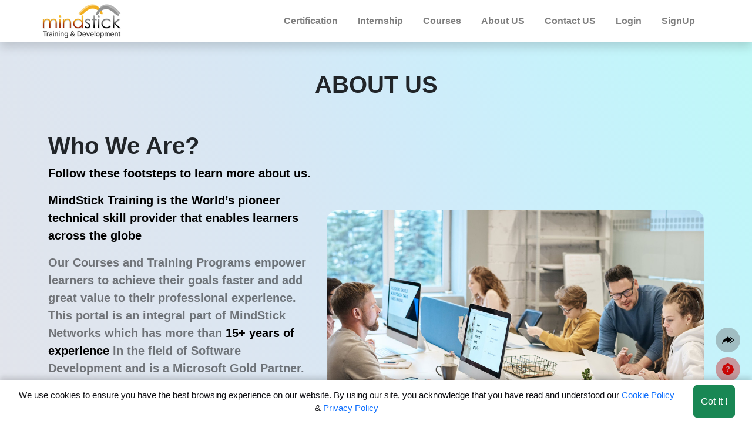

--- FILE ---
content_type: text/html; charset=utf-8
request_url: https://training.mindstick.com/about-us
body_size: 19893
content:


<!DOCTYPE html>
<html lang="en"  data-is-login="False" >


 
<head>
    <meta charset="utf-8" />
    <title>About MindStick Training Provides Skills, Future, and Career Growth - MindStick Training </title>

    <link href="/favicon.ico" rel="shortcut icon" type="image/x-icon" />
    <meta name="viewport" content="width=device-width, height=device-height, initial-scale=1.0, minimum-scale=1.0">
    <meta http-equiv="Content-Type" content="text/html; charset=UTF-8" />
    <meta http-equiv="X-UA-Compatible" content="IE=edge" />
    <meta http-equiv="content-language" content="en-US">

    <base href="https://training.mindstick.com">
    <meta name="Distribution" content="Global" />
    <meta name="Generator" content="MindStick Software PVT. LTD." />
    <meta name="contact_addr" content="contact@mindstick.com" />
    <meta name="copyright" content="2024, MindStick Software PVT. LTD." />
    <meta name="author" content="MindStick Software PVT. LTD.">
    <meta name="application-name" content="MindStick Training">
    <meta name="Revisit-After" content="1 days">

    <!-- Schema.org markup for Google+ -->
    <meta name="name" content="About MindStick Training Provides Skills, Future, and Career Growth"/>
    <meta name="description"  content="MindStick Training | Explore how MindStick Training Platform can enhance your skills with IT courses, i.e. programming, AI, data science, SEO, and other trending technology" />
    <meta name="keywords"  content="Best online learning platform, Learning Platform for programmers, online course for website development, Training programming courses, best site to learn programming, IT Courses Platform, Best courses for software development, Online Training Platform, Best platform to learn skills, Best Hiring Platform" />
    <meta name="image" content="https://i.postimg.cc/9fVtj8nZ/pexels-fauxels-3184357.jpg" />
    <meta name="url" content="https://training.mindstick.com/about-us"/>

    <!-- Open Graph data -->
        <meta property="og:type" content="website">
        <meta property="og:title" content="About MindStick Training Provides Skills, Future, and Career Growth">
        <meta property="og:url" content="https://training.mindstick.com/about-us">
        <meta property="og:image" content="https://i.postimg.cc/9fVtj8nZ/pexels-fauxels-3184357.jpg">
        <meta property="og:image:alt" content="About MindStick Training Provides Skills, Future, and Career Growth" />
        <meta property="og:description" content="MindStick Training | Explore how MindStick Training Platform can enhance your skills with IT courses, i.e. programming, AI, data science, SEO, and other trending technology">
        <meta property="og:site_name" content="training.mindstick.com">
        <meta property="og:locale" content="en_US">
    
    <!-- Twitter Card data -->
    <meta name="twitter:card" content="summary_large_image" />
    <meta name="twitter:title" content="About MindStick Training Provides Skills, Future, and Career Growth"/>
    <meta name="twitter:description" content="MindStick Training | Explore how MindStick Training Platform can enhance your skills with IT courses, i.e. programming, AI, data science, SEO, and other trending technology"/>
    <meta name="twitter:image" content="https://i.postimg.cc/9fVtj8nZ/pexels-fauxels-3184357.jpg"/>
    <meta name="twitter:image:alt" content="About MindStick Training Provides Skills, Future, and Career Growth image">
    <meta name="twitter:url" content="https://training.mindstick.com/about-us"/>
    <meta name="twitter:creator" content="@_MindStick_">
    <meta name="twitter:site" content="@_MindStick_">

    <meta name="robots" content="index, follow">

    <link rel="canonical" href="https://training.mindstick.com/about-us" />

    <link rel="alternate" hreflang="en-gb" href="https://training.mindstick.com/about-us" />
    <link rel="alternate" hreflang="en-us" href="https://training.mindstick.com/about-us" />
    <link rel="alternate" hreflang="en" href="https://training.mindstick.com/about-us" />
    <link rel="alternate" hreflang="de" href="https://training.mindstick.com/about-us" />
    <link rel="alternate" hreflang="fr" href="https://training.mindstick.com/about-us" />
    <link rel="alternate" hreflang="it" href="https://training.mindstick.com/about-us" />
    <link rel="alternate" hreflang="es" href="https://training.mindstick.com/about-us" />
    <link rel="alternate" hreflang="x-default" href="https://training.mindstick.com/about-us" />

    <!-- application/ld+json script-->

    <script type='application/ld+json'>
       [ 
        {
            "@context": "http://schema.org/",
            "@type": "WebPage",
            "inLanguage": "en",
            "name": "About MindStick Training Provides Skills, Future, and Career Growth",
            "description": "Explore how MindStick Training Platform can enhance your skills with IT courses, i.e. programming, AI, data science, SEO, and other trending technology",
            "keywords": "Best online learning platform, Learning Platform for programmers, online course for website development, Training programming courses, best site to learn programming, IT Courses Platform, Best courses for software development, Online Training Platform, Best platform to learn skills, Best Hiring Platform",
            "url": "https://training.mindstick.com/about-us",
            "publisher": {
                "@type": "Organization",
                "name": "MindStick Training",
                "url": "https://i.postimg.cc/9fVtj8nZ/pexels-fauxels-3184357.jpg",
                "logo": {
                    "@type": "ImageObject",
                    "url": "https://training.mindstick.com/Content/Training-logo.jpg"
                }
            }
        },
        {
              "@context": "https://schema.org/",
              "@type": "ImageObject",
              "contentUrl": "https://i.postimg.cc/9fVtj8nZ/pexels-fauxels-3184357.jpg",
              "license": "https://training.mindstick.com/term-and-condition",
              "acquireLicensePage": "https://training.mindstick.com/term-and-condition",
              "creditText": "About MindStick Training Provides Skills, Future, and Career Growth image",
              "creator": {
                "@type": "Person",
                "name": "Uttam Misra"
               },
              "copyrightNotice": "Uttam Misra"
        },
        {
          "@context": "http://schema.org",
          "@type": "BreadcrumbList",
          "itemListElement": [
            {
              "type": "ListItem",
              "position": 1,
              "name": "About MindStick Training Provides Skills, Future, and Career Growth",
              "item": "https://training.mindstick.com/about-us"
            }
          ]
        },
        {
            "@context": "https://schema.org",
            "@type": "Organization",
            "name": "MindStick Training",
            "url": "https://training.mindstick.com",
            "image": ["https://training.mindstick.com/Images/Logo/images1.png","https://training.mindstick.com/Images/Logo/images2.png"],
            "logo": "https://training.mindstick.com/Content/Training-logo.jpg",
            "description": "MindStick Training is an online portal that provides the best Programming Courses, Training Programs, and Career Support.",
            "location": {
                "@type": "Place",
                "address": {
                    "@type": "PostalAddress",
                    "streetAddress": "Software Technology Parks of India, MNNIT Campus, Lucknow Road, Teliarganj",
                    "addressLocality": "Prayagraj",
                    "addressRegion": "Uttar Pradesh",
                    "postalCode": "211004",
                    "addressCountry": "India"
                }
            },
            "contactPoint": {
                "@type": "ContactPoint",
                "telephone": "+91-532-2400505",
                "contactType": "customer service",
                "areaServed": "IN",
                "availableLanguage": [
                    "en",
                    "Hindi"
                ],
                "email": "mailto:contact@mindstick.com"
            },
            "sameAs": [
                "https://www.facebook.com/MindStick-111606255562715/",
                "https://twitter.com/_MindStick_",
                "https://www.linkedin.com/company/mindstick-software-pvt.-ltd./"
            ]
        },
        {
            "@context": "http://www.schema.org",
            "@type": "EducationalOrganization",
            "name": "MindStick Training",
            "url": "https://training.mindstick.com",
            "image": ["https://training.mindstick.com/Images/Logo/images1.png","https://training.mindstick.com/Images/Logo/images2.png"],
            "logo": "https://training.mindstick.com/Content/Training-logo.jpg",
            "description": "MindStick Training is an online portal that provides the best Programming Courses, Training Programs, and Career Support.",
            "founders": [
                {
                    "@type": "Person",
                    "name": "Uttam Misra"
                },
                {
                    "@type": "Person",
                    "name": "Shiromani Misra"
                }
            ],
            "foundingDate": "2024-01-01",
            "parentOrganization": {
                "@type": "Organization",
                "name": "MindStick Software PVT. LTD."
            },
            "location": {
                "@type": "Place",
                "address": {
                    "@type": "PostalAddress",
                    "streetAddress": "Software Technology Parks of India, MNNIT Campus, Lucknow Road, Teliarganj",
                    "addressLocality": "Prayagraj",
                    "addressRegion": "Uttar Pradesh",
                    "postalCode": "211004",
                    "addressCountry": "India"
                }
            },
            "contactPoint": {
                "@type": "ContactPoint",
                "telephone": "+91-532-2400505",
                "contactType": "customer service",
                "areaServed": "IN",
                "availableLanguage": ["en", "Hindi"],
                "email": "mailto:contact@mindstick.com"
            },
            "sameAs": [
                "https://www.facebook.com/MindStick-111606255562715/",
                "https://twitter.com/_MindStick_",
                "https://www.linkedin.com/company/mindstick-software-pvt.-ltd./"
            ],
            "openingHoursSpecification": {
                "@type": "OpeningHoursSpecification",
                "dayOfWeek": [
                    "Monday",
                    "Tuesday",
                    "Wednesday",
                    "Thursday",
                    "Friday"
                ],
                "opens": "11:00",
                "closes": "19:00"
            }
        },
        {
            "@context": "https://schema.org",
            "@type": "WebSite",
            "name": "MindStick Training",
            "url": "https://training.mindstick.com",
            "potentialAction": {
                "@type": "SearchAction",
                "target": {
                    "@type": "EntryPoint",
                    "urlTemplate": "https://training.mindstick.com/course/search?s={search_term_string}"
                },
                "query-input": "required name=search_term_string"
            }
        }
    ]
    </script>



    <!--End LDJSONArea area -->

    <!--Start CSS Area-->
    <link href="https://cdn.jsdelivr.net/npm/bootstrap@5.3.6/dist/css/bootstrap.min.css" rel="stylesheet" integrity="sha384-4Q6Gf2aSP4eDXB8Miphtr37CMZZQ5oXLH2yaXMJ2w8e2ZtHTl7GptT4jmndRuHDT" crossorigin="anonymous">
    <link rel="stylesheet" href="https://cdn.jsdelivr.net/npm/waitme@1.19.0/waitMe.min.css" integrity="sha256-f4pKuDVe4fH+x/e/ZkA4CgDKOA5SuSlvCnB4BjMb4Ys=" crossorigin="anonymous">
    <link rel="stylesheet" href="https://cdnjs.cloudflare.com/ajax/libs/font-awesome/6.1.1/css/all.min.css">
    <link rel="stylesheet" href="https://cdn.jsdelivr.net/npm/bootstrap-icons@1.11.3/font/bootstrap-icons.min.css">
    
    <script src="https://code.jquery.com/jquery-3.6.0.min.js"></script>

    <link rel="stylesheet" href="https://code.jquery.com/ui/1.12.1/themes/base/jquery-ui.css">
    <script src="https://code.jquery.com/ui/1.12.1/jquery-ui.min.js"></script>

    <link href="/Content/css?v=5QfbXzq6P346guE--HMkNs3H_pW7M5XdIzik_i1VtE01" rel="stylesheet"/>

    <!--End CSS Area-->

    <script async src="https://www.googletagmanager.com/gtag/js?id=G-1XLPZTHYYT"></script>
    <script>
        window.dataLayer = window.dataLayer || [];
        function gtag(){dataLayer.push(arguments);}
        gtag('js', new Date());
        gtag('config', 'G-1XLPZTHYYT');
    </script>

        <script>
            window.dataLayer = window.dataLayer || [];
            function gtag() { dataLayer.push(arguments); }
            gtag('consent', 'default', {
                'ad_storage': 'denied',
                'analytics_storage': 'denied'
            });
        </script>

    <script>
        (function (i, s, o, g, r, a, m) {
            i['GoogleAnalyticsObject'] = r; i[r] = i[r] || function () {
                (i[r].q = i[r].q || []).push(arguments)
            }, i[r].l = 1 * new Date(); a = s.createElement(o),
            m = s.getElementsByTagName(o)[0]; a.async = 1; a.src = g; m.parentNode.insertBefore(a, m)
        })(window, document, 'script', '//www.google-analytics.com/analytics.js', 'ga');

        ga('create', 'UA-18702585-1', 'auto');
        ga('send', 'pageview');
    </script>

</head>
<body>
    <!--Header Area -->
    

<div class="container-fluid p-0 menu-header" >
	<div class="site-mobile-menu site-navbar-target bg-white">
	    <div class="site-mobile-menu-header bg-white">
	        <div class="site-mobile-menu-close mt-3">
	        <span class="fa fa-close fs-2 js-menu-toggle bg-white"></span>
	        </div>
	    </div>
	    <div class="site-mobile-menu-body bg-white"></div>
	</div>
	<header class="bg-white site-navbar js-sticky-header py-1 site-navbar-target shadow" role="banner">
	    <div class="container">
	        <div class="row align-items-center position-relative">
	            <div class="site-logo w-auto ms-1 ms-md-0">
	                <a href="/" class="">
	                    <span class="text-primary px-2 px-md-0">
                            <img src="/Content/Training-logo.JPG" alt="Mindstick Training Logo" />
                        </span> 
	                </a>
	            </div>
	            <div class="col-12">
	                <nav class="site-navigation text-end ml-auto " role="navigation">
	                <ul class="site-menu main-menu js-clone-nav ml-auto d-none d-lg-block">
	                    <li>
                            <a class="nav-link" href="/certification-page">Certification</a>
	                    </li>
	                    <li>
                            <a class="nav-link" href="/student-internship">Internship</a>
	                    </li>
	                    <li>
                            <a class="nav-link" href="/courses">Courses</a>
	                    </li>
	                    <li>
	                    <a class="nav-link" href="/about-us">About US</a>
	                    </li>
	                    
	                    <li>
	                    <a class="nav-link" href="/contact-page">Contact US</a>
	                    </li>
                        


    <li>
	    <a class="nav-link" href="/account/login">Login</a>
	</li>
	<li>
	    <a target="_self" href="/student-signup" class="nav-link"  title="Signup with MindStick Training" >SignUp</a>
	</li>

	                </ul>
	                </nav>
	            </div>
	            <div class="toggle-button d-inline-block d-lg-none text-end">
	                <a href="#" class="site-menu-toggle py-5 js-menu-toggle text-black">
	                    <i class="fa fa-bars fs-3"></i>
	                </a>
	            </div>
	        </div>
	    </div>
	</header>
</div>

    <!--End Header Area -->

    <!--Body Area-->
    <div id="body" >
        
        
        <section class="container-fluid p-0 clear-fix ">
            

<section class="container py-5">

    <div class="text-center">
        <h1 class="fw-bold">ABOUT US</h1>
    </div>

    <div class="row row-cols-1 row-cols-2 g-4">
        <div class="col-12 col-lg-5">
            <div class="my-4 my-lg-5">
                <div class="">
                    <h1 class="fw-bold display-6">Who We Are?
                    </h1>
                    <p class="fw-semibold text-black fs-5">
                        Follow these footsteps to learn more about us.
                    </p>
                    <p class="fw-semibold text-black fs-5"><strong>MindStick Training is the World’s pioneer technical skill provider that enables learners across the globe</strong></p>
                    <p class="fw-semibold text-black-50 fs-5">Our Courses and Training Programs empower learners to achieve their goals faster and add great value to their professional experience. 
                        This portal is an integral part of MindStick Networks which has more than <b class="fw-bold text-black">15+ years of experience</b> in the field of Software Development and is a Microsoft Gold Partner. </p>
                    <p class="fw-semibold text-black-50 fs-5">MindStick Training is a unique tech space where we work on your passion to meet with proficiency.</p>
                    <p class="fw-semibold text-black-50 fs-5">Our team of <b class="fw-bold text-black">Best Software Developers</b> and cutting-edge curriculum ensure a dynamic learning experience, equipping you for success in the digital world. Join us on a journey of innovation and excellence – your gateway to a future of limitless possibilities.</p>
                </div>
            </div>
        </div>
        <div class="col-12 col-lg-7 my-auto">
            <a href="#">
                <img class="rounded-4 img-fluid" src="https://i.postimg.cc/9fVtj8nZ/pexels-fauxels-3184357.jpg" alt="MindStick Training Image" title=""/>
            </a>
        </div>
    </div>
</section>

<section class="bg-white py-5">
    <div class="container">
        <div class="row row-cols-1 row-cols-lg-2 row-cols-xl-3 text-center justify-content-center g-4">
                <div class="col ">
                    <div class="p-4 rounded-3 shadow border border-1 border-dark-subtle" style="background-color: #d7e7f7;">
                        <h2 class="display-5 fw-bold">20+</h2>
                        <p class="fw-bold fs-4">Courses</p>
                    </div>
                </div>
                <div class="col ">
                    <div class="p-4 rounded-3 shadow border border-1 border-dark-subtle" style="background-color: #d7e7f7;">
                        <h2 class="display-5 fw-bold">24x7</h2>
                        <p class="fw-bold fs-4">Learning Support</p>
                    </div>
                </div>
                <div class="col ">
                    <div class="p-4 rounded-3 shadow border border-1 border-dark-subtle" style="background-color: #d7e7f7;">
                        <h2 class="display-5 fw-bold">Valuable</h2>
                        <p class="fw-bold fs-4">Certificate</p>
                    </div>
                </div>
                <div class="col ">
                    <div class="p-4 rounded-3 shadow border border-1 border-dark-subtle" style="background-color: #d7e7f7;">
                        <h2 class="display-5 fw-bold">10+</h2>
                        <p class="fw-bold fs-4">Professional Experts</p>
                    </div>
                </div>
                <div class="col ">
                    <div class="p-4 rounded-3 shadow border border-1 border-dark-subtle" style="background-color: #d7e7f7;">
                        <h2 class="display-5 fw-bold">600+</h2>
                        <p class="fw-bold fs-4">Classes Per Month</p>
                    </div>
                </div>

        </div>
    </div>
</section>


<section class="about-pillers" style="background-image: url('https://i.postimg.cc/9fVtj8nZ/pexels-fauxels-3184357.jpg')">
    <div class="container ">
        <div class=" py-5 d-flex justify-content-center">
            <div class="bg-white p-3 p-lg-5 rounded-3 w-auto text-center">
                <h3 class="fw-bold header">Objective</h3>
                <div class="">
                    <p class="fs-4 fst-italic">
                        <i>"We change lives by equipping individuals with the prowess of essential digital skills"
                        </i>
                    </p>
                </div>
                <hr />
                <h3 class="fw-bold header">Pillars</h3>

                <div class="text-center">
                    <div class="row row-cols-2 row-cols-md-2 row-cols-lg-3 text-center justify-content-center g-4">
                        <div class="col ">
                            <div class="p-3 rounded-3 bg-white">
                                <div class="">
                                    <svg xmlns="http://www.w3.org/2000/svg" viewBox="0 0 64 64" id="team">
                                        <circle cx="32" cy="10.5" r="6" fill="#f0c9ae"></circle>
                                        <circle cx="14" cy="16" r="5.5" fill="#f0c9ae"></circle>
                                        <circle cx="50" cy="16" r="5.5" fill="#f0c9ae"></circle>
                                        <path fill="#2c3e50" d="M37.5 19.5h-11a4 4 0 0 0-4 4v15.944c0 1.135.92 2.056 2.056 2.056 1.091 0 1.992.852 2.052 1.941l.787 14.169a2 2 0 0 0 1.997 1.889h5.216a2 2 0 0 0 1.997-1.889l.787-14.169a2.055 2.055 0 0 1 2.052-1.941c1.135 0 2.056-.92 2.056-2.056V23.5a4 4 0 0 0-4-4zm17 5h-9c-.729 0-1.412.195-2 .535v16.898a2.47 2.47 0 0 1-.45 1.421l-.003.146a1.545 1.545 0 0 1 1.544 1.45l.792 12.674a2 2 0 0 0 1.996 1.875h5.242a2 2 0 0 0 1.996-1.875l.792-12.674a1.547 1.547 0 0 1 1.544-1.45c.854 0 1.547-.693 1.547-1.547V28.5a4 4 0 0 0-4-4zm-34 17.433V25.035a3.983 3.983 0 0 0-2-.535h-9a4 4 0 0 0-4 4v13.453c0 .854.693 1.547 1.547 1.547.817 0 1.493.635 1.544 1.45l.792 12.674a2 2 0 0 0 1.996 1.875h5.242a2 2 0 0 0 1.996-1.875l.792-12.674a1.547 1.547 0 0 1 1.543-1.451l-.004-.146a2.478 2.478 0 0 1-.448-1.42z"></path><path fill="#ecf0f1" d="M32 30.602 29.194 19.5h5.612zM14 33.5l-2.5-9h5zm36 0-2.5-9h5z"></path><path fill="#212e3a" d="M32 60a.5.5 0 0 1-.5-.5v-15a.5.5 0 0 1 1 0v15a.5.5 0 0 1-.5.5zm0-43c-3.584 0-6.5-2.916-6.5-6.5S28.416 4 32 4s6.5 2.916 6.5 6.5S35.584 17 32 17zm0-12c-3.032 0-5.5 2.468-5.5 5.5S28.968 16 32 16s5.5-2.468 5.5-5.5S35.032 5 32 5z"></path><path fill="#212e3a" d="M34.608 60h-5.217a2.5 2.5 0 0 1-2.495-2.361l-.788-14.17A1.555 1.555 0 0 0 24.556 42 2.558 2.558 0 0 1 22 39.444V23.5c0-2.481 2.019-4.5 4.5-4.5h11c2.481 0 4.5 2.019 4.5 4.5v15.944A2.558 2.558 0 0 1 39.444 42c-.825 0-1.507.646-1.553 1.469l-.788 14.17A2.499 2.499 0 0 1 34.608 60zM26.5 20c-1.93 0-3.5 1.57-3.5 3.5v15.944c0 .858.698 1.556 1.556 1.556a2.557 2.557 0 0 1 2.551 2.414l.788 14.17A1.499 1.499 0 0 0 29.392 59h5.217a1.5 1.5 0 0 0 1.497-1.416l.788-14.17A2.556 2.556 0 0 1 39.444 41c.858 0 1.556-.698 1.556-1.556V23.5c0-1.93-1.57-3.5-3.5-3.5h-11z"></path><path fill="#212e3a" d="M32 31.102a.497.497 0 0 1-.484-.378L28.71 19.622a.5.5 0 0 1 .484-.622h5.611a.499.499 0 0 1 .485.622l-2.806 11.102a.499.499 0 0 1-.484.378zM29.836 20 32 28.561 34.164 20h-4.328zM13.98 60a.5.5 0 0 1-.5-.5v-12a.5.5 0 0 1 1 0v12a.5.5 0 0 1-.5.5zM14 22c-3.309 0-6-2.691-6-6s2.691-6 6-6 6 2.691 6 6-2.691 6-6 6zm0-11c-2.757 0-5 2.243-5 5s2.243 5 5 5 5-2.243 5-5-2.243-5-5-5z"></path><path fill="#212e3a" d="M16.621 60h-5.242a2.504 2.504 0 0 1-2.495-2.344l-.792-12.675A1.048 1.048 0 0 0 7.047 44 2.049 2.049 0 0 1 5 41.953V28.5C5 26.019 7.019 24 9.5 24h9c.792 0 1.57.209 2.252.604a.5.5 0 0 1-.5.866A3.49 3.49 0 0 0 18.5 25h-9C7.57 25 6 26.57 6 28.5v13.453C6 42.53 6.47 43 7.047 43a2.05 2.05 0 0 1 2.043 1.919l.792 12.675A1.502 1.502 0 0 0 11.379 59h5.242c.79 0 1.448-.617 1.497-1.406l.792-12.675A2.056 2.056 0 0 1 20.953 43a.5.5 0 0 1 0 1 1.051 1.051 0 0 0-1.045.982l-.792 12.675A2.504 2.504 0 0 1 16.621 60z"></path><path fill="#212e3a" d="M14 34a.497.497 0 0 1-.481-.366l-2.5-9A.5.5 0 0 1 11.5 24h5a.5.5 0 0 1 .481.634l-2.5 9A.497.497 0 0 1 14 34zm-1.842-9L14 31.632 15.842 25h-3.684zM49.98 60a.5.5 0 0 1-.5-.5v-12a.5.5 0 0 1 1 0v12a.5.5 0 0 1-.5.5zM50 22c-3.309 0-6-2.691-6-6s2.691-6 6-6 6 2.691 6 6-2.691 6-6 6zm0-11c-2.757 0-5 2.243-5 5s2.243 5 5 5 5-2.243 5-5-2.243-5-5-5z"></path><path fill="#212e3a" d="M52.621 60h-5.242a2.504 2.504 0 0 1-2.495-2.344l-.792-12.675a1.053 1.053 0 0 0-.734-.935 1.094 1.094 0 0 0-.311-.046.5.5 0 0 1 0-1 2.057 2.057 0 0 1 2.043 1.919l.792 12.675A1.502 1.502 0 0 0 47.379 59h5.242c.79 0 1.448-.617 1.497-1.406l.792-12.675A2.051 2.051 0 0 1 56.953 43C57.53 43 58 42.53 58 41.953V28.5c0-1.93-1.57-3.5-3.5-3.5h-9c-.615 0-1.221.162-1.751.468a.5.5 0 1 1-.5-.866A4.51 4.51 0 0 1 45.5 24h9c2.481 0 4.5 2.019 4.5 4.5v13.453A2.049 2.049 0 0 1 56.953 44c-.552 0-1.011.431-1.045.981l-.792 12.675A2.504 2.504 0 0 1 52.621 60z"></path><path fill="#212e3a" d="M50 34a.497.497 0 0 1-.481-.366l-2.5-9A.5.5 0 0 1 47.5 24h5a.5.5 0 0 1 .481.634l-2.5 9A.497.497 0 0 1 50 34zm-1.842-9L50 31.632 51.842 25h-3.684z"></path>
                                    </svg>
                                </div>
                                <p class="fw-bold fs-5">Team Work</p>
                            </div>
                        </div>
                        <div class="col ">
                            <div class="p-3 rounded-3 bg-white">
                                <div class="">
                                    <svg xmlns="http://www.w3.org/2000/svg" xmlns:xlink="http://www.w3.org/1999/xlink" data-name="Layer 1" viewBox="0 0 100 100" id="research"><defs><linearGradient id="a" x1="17.4" x2="64.05" y1="20.81" y2="20.81" gradientUnits="userSpaceOnUse"><stop offset="0" stop-color="#6cc4c7"></stop><stop offset=".81" stop-color="#35398e"></stop></linearGradient><linearGradient id="b" x1="9.03" x2="90.97" y1="50" y2="50" xlink:href="#a"></linearGradient><linearGradient id="c" x1="38.3" x2="58.06" y1="49.36" y2="49.36" xlink:href="#a"></linearGradient><linearGradient id="d" x1="38.3" x2="58.06" y1="63.6" y2="63.6" xlink:href="#a"></linearGradient></defs><rect width="46.66" height="2.91" x="17.4" y="19.36" fill="url(#a)"></rect><path fill="url(#b)" d="M90.71,89.28A13.67,13.67,0,0,0,87,83.05L72.42,68.63V3H9V78.94H62.76L77,93.08A12.31,12.31,0,0,0,85.25,97a5.42,5.42,0,0,0,4-1.52l.27-.28C90.87,93.8,91.31,91.7,90.71,89.28ZM68,64.21a21.31,21.31,0,0,0,1.56-4.53v6.07Zm-11.11,7.4a18.47,18.47,0,1,1-8.25-35h.08a18.47,18.47,0,0,1,8.17,35ZM11.94,5.91H69.52V50.39a21.33,21.33,0,0,0-5.79-10.53,21.6,21.6,0,0,0-4.32-3.28h4.64V33.67H17.4v2.91H38a21.1,21.1,0,0,0-9.4,11.33H17.4v2.9H27.73a21.24,21.24,0,0,0,.81,11.33H17.4v2.91H29.79a21.6,21.6,0,0,0,3.85,5.18,21.32,21.32,0,0,0,11,5.8H11.94ZM52.71,76A21.27,21.27,0,0,0,58,74.26L59.82,76ZM87.42,93.16l-.28.28c-1.31,1.32-5,.66-8.06-2.42L60.64,72.74a20.81,20.81,0,0,0,3.22-2.65,21.76,21.76,0,0,0,2.64-3.24L84.93,85.11a11,11,0,0,1,3,4.87C88.09,90.79,88.29,92.28,87.42,93.16Z"></path><rect width="19.76" height="2.91" x="38.3" y="47.91" fill="url(#c)"></rect><rect width="19.76" height="2.91" x="38.3" y="62.14" fill="url(#d)"></rect></svg>
                                </div>
                                <p class="fw-bold fs-5">Transparency</p>
                            </div>
                        </div>
                        <div class="col ">
                            <div class="p-3 rounded-3 bg-white">
                                <div class="">
                                    <svg xmlns="http://www.w3.org/2000/svg" width="831" height="849" fill="none" viewBox="0 0 831 849" id="innovation"><rect width="25.558" height="10.816" x="29.979" y="266.214" fill="#F1A81A" rx="5.408" transform="rotate(-43.36 29.979 266.214)"></rect><rect width="25.558" height="10.816" x=".479" y="296.696" fill="#F1A81A" rx="5.408" transform="rotate(-43.36 .48 296.696)"></rect><rect width="25.558" height="10.816" fill="#F1A81A" rx="5.408" transform="scale(-1 1) rotate(-43.36 345.164 218.761)"></rect><rect width="25.558" height="10.816" fill="#F1A81A" rx="5.408" transform="scale(-1 1) rotate(-43.36 321.576 166.42)"></rect><rect width="25.558" height="10.816" x="497.038" y="809.971" fill="#F1A81A" rx="5.408" transform="rotate(-43.36 497.038 809.971)"></rect><rect width="25.558" height="10.816" x="467.539" y="840.453" fill="#F1A81A" rx="5.408" transform="rotate(-43.36 467.539 840.453)"></rect><rect width="25.558" height="10.816" fill="#F1A81A" rx="5.408" transform="scale(-1 1) rotate(-43.36 795.522 1078.064)"></rect><rect width="25.558" height="10.816" fill="#F1A81A" rx="5.408" transform="scale(-1 1) rotate(-43.36 771.933 1025.723)"></rect><rect width="25.558" height="10.816" x="384.943" y="18.427" fill="#3D539C" rx="5.408" transform="rotate(-43.36 384.943 18.427)"></rect><rect width="25.558" height="10.816" x="355.444" y="48.909" fill="#3D539C" rx="5.408" transform="rotate(-43.36 355.444 48.91)"></rect><rect width="25.558" height="10.816" fill="#3D539C" rx="5.408" transform="scale(-1 1) rotate(-43.36 -143.962 541.31)"></rect><rect width="25.558" height="10.816" fill="#3D539C" rx="5.408" transform="scale(-1 1) rotate(-43.36 -167.55 488.969)"></rect><rect width="25.558" height="10.816" x="804.805" y="320.295" fill="#3D539C" rx="5.408" transform="rotate(-43.36 804.805 320.295)"></rect><rect width="25.558" height="10.816" x="775.307" y="350.777" fill="#3D539C" rx="5.408" transform="rotate(-43.36 775.307 350.777)"></rect><rect width="25.558" height="10.816" fill="#3D539C" rx="5.408" transform="scale(-1 1) rotate(-43.36 25.769 1220.307)"></rect><rect width="25.558" height="10.816" fill="#3D539C" rx="5.408" transform="scale(-1 1) rotate(-43.36 2.18 1167.966)"></rect><circle cx="223.006" cy="470.301" r="42.054" stroke="#FB8D2F" stroke-width="12.616"></circle><circle cx="650.694" cy="583.426" r="27.335" stroke="#FB8D2F" stroke-width="12.616"></circle><circle cx="728.914" cy="503.103" r="27.335" stroke="#FB8D2F" stroke-width="12.616"></circle><circle cx="476.591" cy="363.905" r="69.389" stroke="#FB8D2F" stroke-width="12.616"></circle><path stroke="#FB8D2F" stroke-width="12.616" d="M397.529 546.418C413.505 564.548 418.772 575.928 421.079 598.565M554.811 544.736C537.123 563.45 531.292 575.197 528.737 598.565"></path><circle cx="728.914" cy="201.576" r="27.335" stroke="#FB8D2F" stroke-width="12.616"></circle><line x1="289.938" x2="322.74" y1="127.232" y2="172.651" stroke="#FB8D2F" stroke-width="12.616"></line><line x1="482.888" x2="479.523" y1="69.903" y2="126.255" stroke="#FB8D2F" stroke-width="12.616"></line><line x1="671.743" x2="638.1" y1="134.681" y2="180.099" stroke="#FB8D2F" stroke-width="12.616"></line><path stroke="#2C1E61" stroke-width="12.616" d="M586.771 397.967H625.041C638.976 397.967 650.273 409.264 650.273 423.199V554.407"></path><path stroke="#2C1E61" stroke-width="12.616" d="M588.033 363.903H703.261C717.196 363.903 728.493 375.2 728.493 389.136V474.085M250.761 273.067H203.661L194.829 328.578 168.335 338.671 123.338 299.14 86.7508 323.532 117.03 373.576 98.1054 399.229 40.4915 386.192 28.2959 430.348 80.0222 454.319V488.383L28.2959 514.877 40.4915 551.884 98.1054 539.268 117.03 569.547 89.6946 617.488 122.497 643.141 164.13 598.985 195.67 611.601 199.876 668.374H244.873L252.864 611.601 282.722 598.985 321.832 643.141 355.475 617.488 326.458 569.547"></path><path stroke="#2C1E61" stroke-width="12.616" d="M598.547 294.935L571.632 301.243L561.539 290.729L577.52 267.6L533.784 234.377L513.598 258.769L503.084 254.563L500.982 223.864H447.573L446.312 252.881L432.013 258.769L414.771 236.059L372.297 267.6L387.436 290.729L378.184 301.243L351.27 294.935L335.71 345.82L360.942 355.913V371.894L335.71 380.725L351.27 430.348L378.184 424.04L387.436 435.815L372.297 459.366L415.192 492.168L432.013 469.879L447.573 476.187V503.102H502.664V474.505L517.383 469.879L535.466 490.486L577.099 459.366L561.96 435.815L571.632 424.04L600.229 433.713"></path><path fill="#333" d="M540.452 706.222H412.824C407.03 706.222 402.449 701.352 402.452 695.558C402.46 681.34 400.929 667.456 398.272 654.075H475.145H552.017C551.917 656.029 551.867 657.991 551.867 659.963L550.538 696.496C550.341 701.924 545.883 706.222 540.452 706.222Z"></path><path stroke="#2C1E61" stroke-width="12.616" d="M623.779 225.546C578.641 182.23 459.096 118.729 342.018 211.248 224.94 303.766 285.946 454.74 331.084 518.662 350.878 542.854 386.198 593.27 398.272 654.075M622.097 513.615C584.957 565.287 554.406 607.271 552.017 654.075M398.272 654.075C400.929 667.456 402.46 681.34 402.452 695.558 402.449 701.352 407.03 706.222 412.824 706.222H540.452C545.883 706.222 550.341 701.924 550.538 696.496L551.867 659.963C551.867 657.991 551.917 656.029 552.017 654.075M398.272 654.075H475.145M552.017 654.075H475.145M475.145 654.075V503.102M585.51 330.681H619.994C636.252 330.681 649.432 317.501 649.432 301.243V229.751C649.432 213.493 662.611 200.313 678.869 200.313H702.42"></path><path fill="#333" d="M426.967 706.222H527.056V739.865C527.056 746.833 521.407 752.481 514.439 752.481H439.583C432.616 752.481 426.967 746.833 426.967 739.865V706.222Z"></path></svg>
                                </div>
                                <p class="fw-bold fs-5">Innovation</p>
                            </div>
                        </div>
                        <div class="col ">
                            <div class="p-3 rounded-3 bg-white">
                                <div class="">
                                    <svg xmlns="http://www.w3.org/2000/svg" enable-background="new 0 0 52 52" viewBox="0 0 52 52" id="online-education"><path fill="#C48C5E" d="M38.28198,44.46263l-0.12-0.19l-0.39001-0.62l-0.01001-0.03003l-3.38-5.38H17.62201l-3.37,5.38
						L14.242,43.65263l-0.39001,0.62l-0.12,0.19c-0.28003,0.51996-0.41003,1.08002-0.41003,1.66998v1.16998
						c0,0.62,0.5,1.12,1.12006,1.12h23.12c0.62,0,1.13-0.5,1.13-1.12v-1.16998C38.69202,45.54265,38.552,44.98259,38.28198,44.46263
						z"></path><polygon points="38.162 44.273 13.852 44.273 14.242 43.653 14.252 43.623 17.622 38.243 34.382 38.243 37.762 43.623 37.772 43.653" opacity=".07"></polygon><path fill="#FFF" d="M47.30188,3.57359H4.69781c-1.48962,0-2.69727,1.24255-2.69727,2.77533v31.96137
						c0,1.53278,1.20764,2.77533,2.69727,2.77533h42.60406c1.48969,0,2.69727-1.24255,2.69727-2.77533V6.34892
						C49.99915,4.81615,48.79156,3.57359,47.30188,3.57359z"></path><path d="M49.99687,6.35356v31.96002c0,1.52997-1.20996,2.76996-2.69995,2.76996H4.69688
							c-1.48999,0-2.70001-1.23999-2.70001-2.76996v-3.67004h22.31c10.65002,0,19.28003-8.63001,19.28003-19.27997V3.57353h3.71002
							C48.78691,3.57353,49.99687,4.81358,49.99687,6.35356z" opacity=".04"></path><g><circle cx="41.53" cy="26.336" r="2.027" fill="#55D393"></circle><path d="M43.5541,26.33918c0,1.11946-0.90492,2.02438-2.02438,2.02438c-0.85823,0-1.58584-0.53175-1.88437-1.28737
					c0.22388,0.09327,0.47577,0.1399,0.73695,0.1399c1.11946,0,2.02433-0.9142,2.02433-2.03366
					c0-0.26118-0.04663-0.51307-0.1399-0.73695C43.02235,24.744,43.5541,25.48095,43.5541,26.33918z" opacity=".04"></path><g><polygon fill="#F6C560" points="24.903 10.305 6.269 18.123 24.903 24.929 43.557 18.123"></polygon><path d="M43.55687,18.12358l-7.42999,2.70996c-0.29999-0.17999-5.19995-3.07996-11.20996-3.07996
					c-6.20001,0-11.22003,3.08997-11.22003,3.08997l-7.42999-2.71997l3.47003-1.46002l3.38995,1.23999
					c0.35004,0.13,0.73999,0.10999,1.08002-0.07001c1.41998-0.76996,5.66998-2.81,10.71002-2.81
					c5.01001,0,9.25,2.02002,10.69,2.79004c0.33997,0.17999,0.73999,0.20996,1.08997,0.07996l3.38-1.22998L43.55687,18.12358z" opacity=".04"></path><path fill="#F5BA42" d="M24.91302,17.75834c-6.20111,0-11.21576,3.08508-11.21576,3.08508v8.89166H36.1391v-8.89166
					C36.1391,20.84343,31.1142,17.75834,24.91302,17.75834z"></path><path d="M36.13688,20.84355v8.89001h-0.01001c-0.31-0.17999-5.20996-3.08002-11.20996-3.08002
						c-6.01001,0-10.91004,2.90002-11.21002,3.08002h-0.01001v-3.08002h0.01001c0.29999-0.17999,5.20001-3.08002,11.21002-3.08002
						c1.15997,0,2.28998,0.11005,3.33997,0.29004c2.19,0.35999,4.17999-1.34003,4.17999-3.56v-1.15002
						C34.70689,19.96354,36.13688,20.84355,36.13688,20.84355z" opacity=".04"></path><path fill="#3E5075" d="M36.13399,29.73857c0,0-5.02378,3.08605-11.22093,3.08605s-11.22093-3.08605-11.22093-3.08605
						s5.02378-3.08605,11.22093-3.08605S36.13399,29.73857,36.13399,29.73857z"></path><path d="M36.13688,29.74357c0,0-5.02997,3.07996-11.21997,3.07996c-6.20001,0-11.22003-3.07996-11.22003-3.07996
						s1.03003-0.64001,2.76001-1.33002c2.04999,0.83002,5.08002,1.75,8.46002,1.75c3.37,0,6.39996-0.91998,8.45996-1.75
						C35.0969,29.10356,36.13688,29.74357,36.13688,29.74357z" opacity=".04"></path><path fill="#293C66" d="M47.302,2.57347H4.698c-2.03857,0-3.69727,1.69385-3.69727,3.77539v31.96143
						c0,2.08154,1.65869,3.77539,3.69727,3.77539h9.34399l-1.19263,1.9082c-0.35205,0.66016-0.53076,1.37891-0.53076,2.13574
						v1.17139c0,1.17188,0.95361,2.12549,2.12549,2.12549h23.12109c1.17188,0,2.12549-0.95361,2.12549-2.12549v-1.17139
						c0-0.75732-0.17871-1.47607-0.56348-2.19238c-0.06241-0.10034-1.22529-1.96992-1.15167-1.85156H47.302
						c2.03857,0,3.69727-1.69385,3.69727-3.77539V6.34886C50.99927,4.26732,49.34058,2.57347,47.302,2.57347z M37.39478,44.93529
						c0.43855,0.82037,0.25105,1.46586,0.2959,2.36572c0,0.06787-0.05762,0.12549-0.12549,0.12549H14.44409
						c-0.06787,0-0.12549-0.05762-0.12549-0.12549v-1.17139c0-0.42529,0.09961-0.82715,0.26318-1.13867l1.81677-2.90527h19.21893
						C35.74233,42.28583,37.50563,45.11302,37.39478,44.93529z M48.99927,38.31029c0,0.979-0.76123,1.77539-1.69727,1.77539H4.698
						c-0.93604,0-1.69727-0.79639-1.69727-1.77539V6.34886c0-0.979,0.76123-1.77539,1.69727-1.77539h42.604
						c0.93604,0,1.69727,0.79639,1.69727,1.77539V38.31029z"></path><path fill="#293C66" d="M24.95715 11.1378c-.008-.00336-.01575-.00659-.02228-.00934C24.9411 11.13103 24.94867 11.1342 24.95715 11.1378zM24.92194 11.12303c-.00104-.00043-.00171-.00067-.00275-.0011.0047.00201.00903.00372.01569.00653C24.92926 11.12614 24.92584 11.12462 24.92194 11.12303zM24.97473 11.14519c-.00385-.00159-.00775-.00323-.01172-.00494-.00171-.00073-.00427-.00177-.00586-.00244C24.96301 11.14024 24.96826 11.1425 24.97473 11.14519z"></path><path fill="#293C66" d="M43.81366,18.82542c0.29004-0.09998,0.49005-0.38,0.49005-0.69
						c0.00995-0.29999-0.17004-0.58002-0.46002-0.70001L25.19366,9.6154c-0.19-0.07996-0.39996-0.07996-0.57996,0l-18.63,7.82001
						c-0.29004,0.12-0.47003,0.40002-0.46002,0.70001c0,0.31,0.20001,0.59003,0.48999,0.69l6.92999,2.53003v8.35999
						c0,0.01001,0,0.02002,0,0.02002c0,0.28998,0.26001,0.60999,0.36005,0.63995c0.20996,0.13,5.26996,3.20001,11.60999,3.20001
						c6.33997,0,11.39996-3.07001,11.60999-3.20001c0.15997-0.07996,0.37-0.38,0.37-0.63995v-8.38l3.89001-1.42004v3.72003
						c-1.16998,0.33002-2.03003,1.40997-2.03003,2.67999c0,1.52997,1.25,2.77997,2.78003,2.77997
						c1.52997,0,2.77002-1.25,2.77002-2.77997c0-1.27002-0.85004-2.34998-2.02002-2.67999v-4.27002L43.81366,18.82542z
						 M24.9137,32.07542c-4.16003,0-7.81-1.46002-9.62-2.33997c1.81-0.87006,5.44995-2.33002,9.62-2.33002
						c4.15997,0,7.81,1.45996,9.62,2.33002C32.72369,30.6154,29.08368,32.07542,24.9137,32.07542z M35.39368,28.48546
						c-1.87-0.93005-5.83002-2.58002-10.47998-2.58002c-4.65002,0-8.60004,1.64001-10.47003,2.57001c0-0.10004,0-7.20001,0-7.20001
						c3.73999-1.95001,7.31-2.77002,10.47003-2.77002c3.58997,0,7.41998,1.12,10.47998,2.77002V28.48546z M36.19366,20.01542
						c-1.26001-0.71002-5.78998-3.01001-11.27997-3.01001c-5.51001,0-10.04999,2.31-11.28003,3.01001l-5.31-1.94l16.58002-6.96002
						c0.00623,0.00262,0.00952,0.00403,0.0155,0.00653c-0.0014-0.00055-0.0025-0.0011-0.00372-0.00159
						c0.00153,0.00061,0.00458,0.00189,0.00647,0.00269c0.01563,0.00653,0.02716,0.01141,0.04108,0.01721
						c0.02161,0.00903,0.05096,0.02136,0.08789,0.03687c-0.02631-0.01105-0.05267-0.02209-0.07617-0.03192
						c0.06042,0.02533,0.10907,0.04578,0.13959,0.05853c0.00366,0.00153,0.00592,0.0025,0.0097,0.00409
						c0.03302,0.01379,0.04559,0.0191,0.04706,0.01971c0.88251,0.37006,4.38342,1.83789,16.33258,6.8479
						C41.39941,18.11351,35.84076,20.14433,36.19366,20.01542z M25.16632,11.22551c-0.00659-0.00281-0.01807-0.00763-0.03436-0.0144
						C25.14209,11.21538,25.1554,11.22093,25.16632,11.22551z M42.80371,26.33543c0,0.70001-0.57001,1.27997-1.27002,1.27997
						c-0.71002,0-1.28003-0.57996-1.28003-1.27997c0-0.70135,0.58417-1.28003,1.28003-1.28003
						C42.22186,25.0554,42.80371,25.61534,42.80371,26.33543z"></path></g></g></svg>
                                </div>
                                <p class="fw-bold fs-5">Continue Learning</p>
                            </div>
                        </div>
                        <div class="col ">
                            <div class="p-3 rounded-3 bg-white">
                                <div class="">
                                    <svg xmlns="http://www.w3.org/2000/svg" data-name="Layer 1" viewBox="0 0 64 64" id="career-up"><rect width="2" height="11" x="55" y="11" fill="#7d8589"></rect><path fill="#f4783b" d="M7,47.56V62H3V48S4.51,47.88,7,47.56Z"></path><path fill="#6dc065" d="M47,33.88V62H39V39A36.56,36.56,0,0,0,47,33.88Z"></path><path fill="#f4783b" d="M39,39V62H31V42.29A65.9,65.9,0,0,0,39,39Z"></path><path fill="#6dc065" d="M31,42.29V62H23V44.61C25.63,44,28.34,43.19,31,42.29Z"></path><path fill="#f4783b" d="M23,44.61V62H15V46.33C17.48,45.87,20.19,45.31,23,44.61Z"></path><path fill="#6dc065" d="M15,46.33V62H7V47.56C9.08,47.3,11.85,46.9,15,46.33Z"></path><rect width="6" height="40" x="55" y="22" fill="#6dc065"></rect><path fill="#f4783b" d="M55,22V62H47V33.88c3.66-3.21,6-7.12,6-11.88Z"></path><path fill="#a967aa" d="M50.77,3.64a.53.53,0,0,1-.53.54H39l5.23,4.49a.57.57,0,0,1,.19.42.55.55,0,0,1-.19.42L39,14H53V12.36c0-.3.71-.54,1-.54h3V2H50.77Z"></path><path fill="#ffec5f" d="M16.93 27.1c-3.53 1.23-4.6 2.3-5.83 5.83a.11.11 0 0 1-.2 0c-1.23-3.53-2.3-4.6-5.83-5.83a.11.11 0 0 1 0-.2c3.53-1.23 4.6-2.3 5.83-5.83a.11.11 0 0 1 .2 0c1.23 3.53 2.3 4.6 5.83 5.83A.11.11 0 0 1 16.93 27.1zM37.93 31.1c-3.53 1.23-4.6 2.3-5.83 5.83a.11.11 0 0 1-.2 0c-1.23-3.53-2.3-4.6-5.83-5.83a.11.11 0 0 1 0-.2c3.53-1.23 4.6-2.3 5.83-5.83a.11.11 0 0 1 .2 0c1.23 3.53 2.3 4.6 5.83 5.83A.11.11 0 0 1 37.93 31.1zM28.93 12.1c-3.53 1.23-4.6 2.3-5.83 5.83a.11.11 0 0 1-.2 0c-1.23-3.53-2.3-4.6-5.83-5.83a.11.11 0 0 1 0-.2c3.53-1.23 4.6-2.3 5.83-5.83a.11.11 0 0 1 .2 0c1.23 3.53 2.3 4.6 5.83 5.83A.11.11 0 0 1 28.93 12.1z"></path></svg>
                                </div>
                                <p class="fw-bold fs-5">Technological Leadership</p>
                            </div>
                        </div>
                        <div class="col ">
                            <div class="p-3 rounded-3 bg-white">
                                <div class="">
                                    <svg xmlns="http://www.w3.org/2000/svg" viewBox="0 0 511.45 512" id="global"><g data-name="Layer 2"><g data-name="12_internet, world, wireless internet, earth globe, seo and web, globe grid, worldwide, earth grid, communications, interface, multimedia, signs"><path d="M255.72,411.59C170,411.59,100.3,341.79,100.3,256S170,100.41,255.72,100.41,411.15,170.21,411.15,256,341.43,411.59,255.72,411.59Zm0-291.18c-74.67,0-135.42,60.82-135.42,135.59s60.75,135.59,135.42,135.59S391.15,330.77,391.15,256,330.4,120.41,255.72,120.41Z"></path><path d="M255.72,411.59c-47.21,0-84.19-68.34-84.19-155.59s37-155.59,84.19-155.59,84.2,68.34,84.2,155.59S302.94,411.59,255.72,411.59Zm0-291.18c-15.63,0-31.51,13.55-43.55,37.18-13.31,26.12-20.64,61.07-20.64,98.41s7.33,72.29,20.64,98.41c12,23.63,27.92,37.18,43.55,37.18s31.52-13.55,43.56-37.18c13.31-26.12,20.64-61.07,20.64-98.41s-7.33-72.29-20.64-98.41C287.24,134,271.36,120.41,255.72,120.41Z"></path><path d="M255.07,340.12c-87.15,0-155.43-37-155.43-84.28s68.28-84.28,155.43-84.28,155.43,37,155.43,84.28S342.23,340.12,255.07,340.12Zm0-148.56c-73.41,0-135.43,29.43-135.43,64.28s62,64.28,135.43,64.28S390.5,290.68,390.5,255.84,328.48,191.56,255.07,191.56Z"></path><path d="M255.72,411.59a10,10,0,0,1-10-10V110.41a10,10,0,0,1,20,0V401.59A10,10,0,0,1,255.72,411.59Z"></path><path d="M401.15 266H110.3a10 10 0 010-20H401.15a10 10 0 010 20zM255.4 120.41a10 10 0 01-10-10V50.16a10 10 0 1120 0v60.25A10 10 0 01255.4 120.41z"></path><path d="M255.4 60.16a30.08 30.08 0 1130.06-30.08A30.1 30.1 0 01255.4 60.16zm0-40.16a10.08 10.08 0 1010.06 10.08A10.08 10.08 0 00255.4 20zM358.32 162.82A10 10 0 01349 149.29l27-71.35a10 10 0 018.24-6.4L460 63.09A10 10 0 11462.21 83l-69.73 7.78-24.8 65.62A10 10 0 01358.32 162.82z"></path><path d="M481.16 103.11A30.09 30.09 0 01459.9 51.76h0a29.84 29.84 0 0121.26-8.82h0a30.09 30.09 0 010 60.17zm-7.11-37.22a10.11 10.11 0 000 14.27 10 10 0 0014.22 0 10.11 10.11 0 000-14.27 10 10 0 00-14.22 0zM438.48 471.61a10 10 0 01-9.93-8.9l-7.76-69.81-65.54-24.83a10 10 0 117.08-18.7l71.27 27a10 10 0 016.39 8.25l8.44 75.89a10 10 0 01-8.83 11A8.53 8.53 0 01438.48 471.61z"></path><path d="M438.49 511.77A30.08 30.08 0 11459.75 503 29.87 29.87 0 01438.49 511.77zm0-40.16a10 10 0 00-7.11 2.94 10.13 10.13 0 000 14.27 10 10 0 0014.22 0 10.11 10.11 0 000-14.27A10 10 0 00438.49 471.61zM50.34 449A10 10 0 0149.24 429L119 421.26l24.8-65.62a10 10 0 0118.71 7.07l-27 71.35a10 10 0 01-8.25 6.4l-75.8 8.45A10.65 10.65 0 0150.34 449z"></path><path d="M30.29 469.05a30.08 30.08 0 1121.26-8.81h0A29.87 29.87 0 0130.29 469.05zm14.18-15.88h0zM30.29 428.89a10 10 0 00-7.11 2.95 10.11 10.11 0 000 14.27 10.07 10.07 0 0014.22 0 10.11 10.11 0 000-14.27A10 10 0 0030.29 428.89zM152.66 163.28a9.76 9.76 0 01-3.54-.65l-71.27-27a10 10 0 01-6.39-8.25L63 51.5a10 10 0 1119.87-2.21l7.77 69.81 65.54 24.83a10 10 0 01-3.54 19.35z"></path><path d="M73 60.39A30.08 30.08 0 0151.7 9.05a30 30 0 0142.51 0A30.08 30.08 0 0173 60.39zm0-40.16a10 10 0 00-7.11 2.95 10.11 10.11 0 000 14.27h0a10.06 10.06 0 0014.21 0 10.11 10.11 0 000-14.27A10 10 0 0073 20.23zM461.33 265.67H401.15a10 10 0 110-20h60.18a10 10 0 010 20z"></path><path d="M481.39 285.75a30.08 30.08 0 1130.06-30.08A30.1 30.1 0 01481.39 285.75zm0-40.16a10.08 10.08 0 1010.06 10.08A10.08 10.08 0 00481.39 245.59zM256.05 471.84a10 10 0 01-10-10V401.59a10 10 0 0120 0v60.25A10 10 0 01256.05 471.84z"></path><path d="M256.05 512a30.08 30.08 0 1130.06-30.08A30.11 30.11 0 01256.05 512zm0-40.16a10.08 10.08 0 1010.06 10.08A10.08 10.08 0 00256.05 471.84zM110.3 266.33H50.12a10 10 0 010-20H110.3a10 10 0 110 20z"></path><path d="M30.06,286.41a30.08,30.08,0,1,1,30.06-30.08A30.1,30.1,0,0,1,30.06,286.41Zm0-40.16a10.08,10.08,0,1,0,10.06,10.08A10.08,10.08,0,0,0,30.06,246.25Z"></path></g></g></svg>
                                </div>
                                <p class="fw-bold fs-5">Global Perspective</p>
                            </div>
                        </div>
                    </div>
                </div>
            </div>
        </div>
    </div>
</section>

        </section>
    </div>
    <!--End Body Area-->

        <!--Footer Area -->

<footer class="pt-5 position-relative">
  <div class="container ">
    <div class="row g-4">
      <div class="col-lg-3">
        <!-- logo -->
        <a class="me-0" href="/">
          
        </a>
        <p class="mb-3 mb-lg-5 text-dark">MindStick Training Portal provides World-Class Learning and Training Experience on Software Solutions under Highly Professional Software Developers and Education Experts.</p>
        <!-- Social media icon -->
        <div class="d-flex flex-wrap justify-content-start more-share">
          <a type="button" href="https://twitter.com/_MindStick_" target="_blank" rel="noopener noreferrer" class="btn btn-twitter m-1 rounded-pill">
            <span>
              <i class="fa fa-brands fa-twitter"></i>
            </span>
          </a>
          <a type="button" href="https://www.facebook.com/pages/MindStick-Software-Pvt-Ltd/111606255562715" target="_blank" rel="noopener noreferrer" class="btn btn-facebook m-1 rounded-pill">
            <span>
              <i class="fa fa-brands fa-facebook"></i>
            </span>
          </a>
          <a type="button" href="https://www.linkedin.com/company/mindstick-software-pvt.-ltd./" target="_blank" rel="noopener noreferrer" class="btn btn-linkedin m-1 rounded-pill">
            <span>
              <i class="fa fa-brands fa-linkedin"></i>
            </span>
          </a>
          <a type="button" href="https://api.whatsapp.com/send/?phone=918299812988&text&type=phone_number&app_absent=0" target="_blank" rel="noopener noreferrer" class="btn btn-whatsapp m-1 rounded-pill">
            <span>
              <i class="fa fa-brands fa-whatsapp"></i>
            </span>
          </a>
        </div>
      </div>

      <div class="col-lg-6">
        <div class="row g-4">
          <!-- Link block -->
          <div class="col-6 col-md-4">
            <h5 class="mb-2 mb-md-4 fw-bold">Company</h5>
            <ul class="d-flex flex-column">
              <li class="footer-item">
                <a class="footer-link" href="/about-us">About us</a>
              </li>
              <li class="footer-item">
                <a class="footer-link" href="/contact-page">Contact us</a>
              </li>
              <li class="footer-item">
                <a class="footer-link" href="/courses">Courses</a>
              </li>
              <li class="footer-item">
                <a class="footer-link" href="https://www.mindstick.com/career">Career</a>
              </li>
            </ul>
          </div>
          <!-- Link block -->
          <div class="col-6 col-md-4">
            <h5 class="mb-2 mb-md-4 fw-bold">Community</h5>
            <ul class="d-flex flex-column">
              <li class="footer-item">
                <a class="footer-link" href="/course/categories">Categories</a>
              </li>
              <li class="footer-item">
                <a class="footer-link" href="/help-center">Help Center</a>
              </li>
              <li class="footer-item">
                <a class="footer-link" href="/company-page">Start Hiring</a>
              </li>
              <li class="footer-item">
                <a class="footer-link" href="/student-internship">Internship</a>
              </li>
              <li class="footer-item">
                <a class="footer-link" href="/certification-page">Certification</a>
              </li>
            </ul>
          </div>
          <!-- Link block -->
          <div class="col-6 col-md-4">
            <h5 class="mb-2 mb-md-4 fw-bold">Networks</h5>
            <ul class="d-flex flex-column">
              <li class="footer-item">
                <a class="footer-link"  href="https://answers.mindstick.com/" target="_blank" title="MindStick Q&amp;A">
                  <span>MindStick Q&amp;A</span>
                </a>
              </li>
              <li class="footer-item">
                <a class="footer-link"  href="https://yourviews.mindstick.com/" target="_blank" title="YourViews">
                  <span>YourViews</span>
                </a>
              </li>
              <li class="footer-item">
                <a class="footer-link"  target="_blank" href="https://www.mindstick.com/kidszone" title="KidsZone">
                  <span>KidsZone</span>
                </a>
              </li>
              <li class="footer-item">
                <a class="footer-link"  href="https://www.mindstick.com/" title="MindStick">MindStick</a>
              </li>

            </ul>
          </div>
        </div>
      </div>

      <div class="col-lg-3">
        <h5 class="mb-2 mb-md-4 fw-bold">Contact</h5>
        <!-- Time -->
        <p class="mb-2 fw-semibold text-black-50"> 
          <span class="d-flex">
              <span>
                    <i class="fa fa-phone me-2"></i>
                </span>
                <span class="h6 fw-semibold text-black-50 "> 
                    +91-532-2400505, +91-8299-812988
                </span>
              </span>
          <span class="d-block small ms-4">( 11:00 AM to 7:00 PM IST)</span>
        </p>
        <p class="mb-0">
            <span class="">
                <i class="fa fa-envelope me-2"></i>
            </span>
            <span class="h6 fw-semibold text-black-50 d-flex flex-column ">
                <a class="mb-2" href="mailto:contact@mindstick.com" > 
                   contact@mindstick.com </a>
                <a class="mb-2" href="mailto:info@mindstick.com" > 
                   info@mindstick.com </a>
                <a class="mb-2" href="mailto:internship@mindstick.com" > 
                   internship@mindstick.com </a>
            </span>
        </p>
      </div>

    </div>
  </div>
  <div class="container-fulid p-0 m-0 bg-dark bg-opacity-75">
        <hr />
		<div class="container footer-area py-3">
            <hr class="text-white" />
			<div class="d-flex justify-content-between flex-wrap">
                <p class="fs-6 text-white">
                    Copyrights ©
                    <span>2024 - 2026 - MindStick Software Pvt. Ltd.  All rights reserved.</span>
                </p>

                <div class="d-flex flex-wrap">
                    <a class="text-white fw-semibold me-2" href="/term-and-condition">Terms of use</a>
                    <a class="text-white fw-semibold me-2" href="/privacy-policy">Privacy policy</a>
                    <a class="text-white fw-semibold me-2" href="/cookie-policy">Cookie policy</a>
                </div>
			</div>
		</div>
    </div>
</footer>



        <!--End Footer Area -->
     

    <!--Email Verification section section-->


    <div class="">
        <div id="back-top-share" title="Share Page" class="back back-top-share back-top-show">
            <i class="bi bi-reply-all-fill flip-horizontal"></i>
        </div>
        <div id="back-top-trouble" title="Having Trouble?" class="back back-top-trouble back-top-show" data-bs-toggle="modal" data-bs-target="#staticBackdropTrouble">
            <i class="bi bi-patch-question-fill "></i>
        </div>
        <div class="back back-top back-top-show">
            <i class="bi bi-arrow-up-circle-fill"></i>
        </div>
    </div>

    <script src="https://cdn.jsdelivr.net/npm/bootstrap@5.3.6/dist/js/bootstrap.bundle.min.js" integrity="sha384-j1CDi7MgGQ12Z7Qab0qlWQ/Qqz24Gc6BM0thvEMVjHnfYGF0rmFCozFSxQBxwHKO" crossorigin="anonymous"></script>
    <script src="https://cdnjs.cloudflare.com/ajax/libs/sweetalert/2.1.2/sweetalert.min.js" integrity="sha512-AA1Bzp5Q0K1KanKKmvN/4d3IRKVlv9PYgwFPvm32nPO6QS8yH1HO7LbgB1pgiOxPtfeg5zEn2ba64MUcqJx6CA==" crossorigin="anonymous" referrerpolicy="no-referrer"></script>
    <script src="https://cdn.jsdelivr.net/npm/waitme@1.19.0/waitMe.min.js" integrity="sha256-oGX4TEGGqGIQgVjZLz74NPm62KtrhR94cxSTRpzcN+o=" crossorigin="anonymous"></script>


    <!--Start Scripts -->
    <script src="/bundles/javascript?v=b2XLrjVViIKngCW_W7cSE-KIye9C6TgIYc8BXPv2Spw1"></script>


    <!--End Scripts -->

    <!--Start MOdal  -->
    <!-- Modal -->
 
    <div class="modal fade" id="staticBackdropTrouble" data-bs-backdrop="static" data-bs-keyboard="false" tabindex="-1" aria-labelledby="staticBackdropTroubleLabel" aria-hidden="true">
      <div class="modal-dialog modal-dialog-scrollable me-md-4">
        <div class="modal-content">
          <div class="modal-header">
            <h1 class="modal-title fs-5" id="staticBackdropTroubleLabel">
                <span class="text-dark"><i class="bi bi-quora"></i></span>
                <span>Trouble Query ?</span>
            </h1>
            <button type="button" class="btn-close" data-bs-dismiss="modal" aria-label="Close"></button>
          </div>
          <div class="modal-body">
            ...
          </div>
          <div class="modal-footer border-0">
            <button id="send" type="button" class="btn btn-primary rounded-pill">
                <span class="me-2"><i class="bi bi-send"></i></span>
                <span>Send Request</span>
            </button>
          </div>
        </div>
      </div>
    </div>
     
    

    <!--End MOdal  -->

    <div class="cookie-consent  show-consent" id="cookie-banner">
        <span class="cookie-text">
            We use cookies to ensure you have the best browsing experience on our website. By using our site, you
            acknowledge that you have read and understood our
            <a href="/cookie-policy" target="_blank"><u>Cookie Policy</u></a> &
            <a href="/privacy-policy" target="_blank"><u>Privacy Policy</u></a>
        </span>
        <button aria-label="Accept cookies" class="btn btn-success consent-btn mt-3 mt-md-0 ms-auto" id="accept-cookies">Got It !</button>
    </div>
        <!--Add Cookie -->
        <script>
            document.addEventListener("DOMContentLoaded", function () {
            const cookieBanner = document.getElementById("cookie-banner");
            const acceptButton = document.getElementById("accept-cookies");

                // Check if user has already accepted cookies
                if (localStorage.getItem("cookieConsent") === "true" && 'False' == 'True') {
                cookieBanner.style.display = "none";
            }

                // Handle button click
            acceptButton.addEventListener("click", function () {
                localStorage.setItem("cookieConsent", "true");
                document.cookie = "cookieConsent=true; path=/; max-age=2592000";
                cookieBanner.style.display = "none";
            });
            });
        document.getElementById("accept-cookies")
            .addEventListener("click", function () {
                gtag('consent', 'update', {
                    'ad_storage': 'granted',
                    'analytics_storage': 'granted'
                });
            });
        </script>
        <!--End Cookie -->
</body>
</html>
 

--- FILE ---
content_type: text/css; charset=utf-8
request_url: https://training.mindstick.com/Content/css?v=5QfbXzq6P346guE--HMkNs3H_pW7M5XdIzik_i1VtE01
body_size: 11426
content:
/* Minification failed. Returning unminified contents.
(355,22): run-time error CSS1030: Expected identifier, found '#count_MobileNumber'
(355,41): run-time error CSS1031: Expected selector, found ')'
(355,41): run-time error CSS1025: Expected comma or open brace, found ')'
 */
.my-2-5 {
    margin-top: 0.7rem!important;
    margin-bottom: 0.7rem!important;
}

a:hover{
    text-decoration: underline!important;
}

body.modal-open,
.body.modal-open {
    padding-right: 0px!important;
}

body {
    -webkit-font-smoothing: antialiased;
    -moz-osx-font-smoothing: grayscale;
    height: 100%;
    overflow-x: hidden;
    z-index: 0;
    position: relative;
    /*background: linear-gradient(90deg, rgba(2,0,36,1) 0%, rgba(9,9,121,0) 0%, rgba(0,212,255,0.24693627450980393) 100%);*/
    background-image: linear-gradient(to right top, #ececec, #eaeaec, #e8e8eb, #e5e6eb, #e2e4eb, #dfe5ee, #dce6f1, #d7e7f4, #d0ebf9, #c9f0fb, #c2f5fa, #bef9f6);
}

.back {
    cursor: pointer;
    position: fixed !important;
    bottom: 20px;
    right: 20px;
    display: block;
    z-index: 99;
    visibility: hidden;
    opacity: 0;
    -webkit-transform: translateY(50%);
    transform: translateY(50%);
    -webkit-transition: all 0.3s ease-in-out;
    transition: all 0.3s ease-in-out;
    background: rgba(6, 106, 201, 0.38);
    color: #066ac9;
    border-radius: 10%;
    width: 42px;
    height: 42px;
    line-height: 52px;
    text-align: center;
    border-radius: 50%!important;
    display: flex !important;
    justify-content: center !important;
    align-items: center !important;
}
    .back i {
        font-size: 1.25rem !important;
    }
.back-top {
    background: rgba(6, 106, 201, 0.38);
    color: #066ac9;
}

.back-top:hover {
    background: #066ac9;
    color: #fff;
}

.back-top.back-top-show {
    visibility: visible;
    opacity: 1;
    -webkit-transform: translateY(0%);
    transform: translateY(0%);
}


.back-top-trouble {
    bottom: 70px;
    background: rgba(201, 6, 6, 0.38);
    color: #c90606;
}

.back-top-trouble:hover {
    background: #c90606;
    color: #fff;
}

.back-top-trouble.back-top-show {
    visibility: visible;
    opacity: 1;
    -webkit-transform: translateY(0%);
    transform: translateY(0%);
}

.flip-horizontal {
  transform: scaleX(-1)!important; /* Flips the icon horizontally */
}


.back-top-share {
    bottom: 120px;
    background: rgba(104, 102, 102, 0.38);
    color: #000000;
}

.back-top-share:hover {
    background: #000000;
    color: #fff;
}

.back-top-share.back-top-show {
    visibility: visible;
    opacity: 1;
    -webkit-transform: translateY(0%);
    transform: translateY(0%);
}


.field-validation-error {
    margin-top: 0.25rem;
    font-size: .875em;
    color: #dc3545!important;
    font-weight: 500;
}

.validation-summary-errors :is(ul, ol) {
    list-style: none;
    padding: 0px;
    width: 100%;
    margin-top: 0.25rem;
    font-size: 1em;
    color: #dc3545;
    font-weight: 500;
}
.form-control.input-validation-error,
.form-control.is-invalid {
    border-color: #dc3545;
    background-color: #ffeaea;
    padding-right: calc(1.5em + 0.75rem);
    /*background-image: url('[data-uri]');*/
    background-repeat: no-repeat;
    background-position: right calc(0.375em + 0.1875rem) center;
    background-size: calc(0.75em + 0.375rem) calc(0.75em + 0.375rem);
    box-shadow: 0 0 0 0.25rem rgba(220,53,69,.25);
}



.form-check-input.is-invalid, 
.form-check-input.input-validation-error{
    border-color: #dc3545;
    background-color: none;
    padding-right: initial;
    background-image: none;
    background-repeat: initial;
    background-position: initial;
    background-size: initial;
    box-shadow: 0 0 0 0.25rem rgba(220,53,69,.25);
}

.form-select.input.is-invalid,
.form-select.input-validation-error{
    border-color: #dc3545;
    box-shadow: 0 0 0 0.25rem rgba(220,53,69,.25);
    padding-right: 4.125rem;
    background-position: right 0.75rem center,center right 2.25rem;
    background-size: 16px 12px,calc(0.75em + 0.375rem) calc(0.75em + 0.375rem);
}

.form-control.is-valid:focus,
.form-control.input-validation-error:focus {
    border-color: #dc3545!important;
    box-shadow: 0 0 0 0.25rem rgba(220,53,69,.25)!important;
}

.form-control.is-valid, .was-validated .form-control:valid {
     border-color: none; 
     padding-right: 0px; 
     background-image: none; 
     background-repeat: no-repeat; 
     background-position: initial; 
     background-size: initial; 
}

/*Start Footer Css*/

footer {
    background-color: #caf3ff87;
}

footer :is(h1, h2, h3, h4, h5, h6) {
    padding-bottom: 0.45rem;
    border-bottom-width: 4px;
    border-bottom-style: solid;
    border-bottom-color: #00acee;
}

footer :is(ul, ol) {
    list-style: none;
    padding: 0px;
}
footer .footer-item {
    padding-top: 0.25rem ;
    padding-bottom: 0.25rem ;
    font-weight: 600 ;
}


footer .footer-item .footer-link{
    color: rgba(0,0,0,.5);
    transition: all 0.5s ease-out;
}

    footer a,
    .footer-area a {
        text-decoration: none;
        transition: all 1s ease-in-out;
    }

footer .footer-item .footer-link:hover,
.footer-area a:hover{
    color: #25bbe7;
    text-decoration: underline!important;
}

/*end Footer CSS*/


/*Start contact-us-cards */
.contact-us-cards .card {
    color: #000000;
    transition: all 0.5s ease-in-out;

}
    .contact-us-cards .card a {
        color: #000000!important;
    }
    .contact-us-cards .card i,
    .contact-us-cards i {
        color: #5e98ed!important;
    }
    .contact-us-cards .card.active,
    .contact-us-cards .card:hover{
        background-color: rgba(13,110,253, 1);
        color: #ffffff;
    }
        .contact-us-cards .card.active a,
        .contact-us-cards .card:hover a {
            color: #ffffff!important;
        }


/*End contact-us-cards*/


/*Course Category */
.catgory-list img {
    width: 50px;
    height: 50px;
}

.category-list-footer img,
.category-list-footer figure{
    width:150px;
}

@media only screen and (min-width: 320px) {
    .category-list-footer figure{
        width:150px;
    }

}

@media only screen and (min-width: 425px) {
  .category-list-footer figure{
        width:170px;
    }
}
@media only screen and (min-width: 769px) {
  .category-list-footer figure{
        width:240px;
    }
}

/*ENd Course CAtegory*/


.notification-area ul li,
.notification-area ul li span {
    cursor: pointer;
}

.course-money.table-responsive {
    background-color: transparent!important;
}

.course-money table tr td:last-child{
    white-space: nowrap;
}

.notice-bord-list .notification-item {
    cursor: pointer;
}
.notice-bord-list .notification-item.is-read-pending{
    background-color: rgba(207 226 255 / 50%) !important;
}
    .notice-bord-list .notification-item.is-read-pending .card-title {
        font-weight: 500;
    }
.notice-bord-list .notification-item.is-read-pending::before {
    content: '\2022'; /* Unicode for bullet point */
    color: blue; /* Color of the dot */
    margin-right: 5px; /* Adjust as needed */
    font-size: xx-large;
    
}
    .notice-bord-list .notification-item:first-child {
        border-top-left-radius: 0.5rem !important;
        border-top-right-radius: 0.5rem !important;
    }
    .notice-bord-list .notification-item:last-child {
        border-bottom-left-radius: 0.5rem !important;
        border-bottom-right-radius: 0.5rem !important;
    }
    .notice-bord-list .notification-item:hover {
        background-color: rgba(226 227 229 / 50%);
    }

.table-fixed-header thead {
  position: sticky;
  top: 0;
  z-index: 1;
}

.table-fixed-header tfoot {
  position: sticky;
  bottom: 0;
  z-index: 1;
}

@keyframes fadeInUp {
    from {
        opacity: 0;
        transform: translateY(100px);
    }
    to {
        opacity: 1;
        transform: translateY(0);
    }
}

.modal.fade#staticBackdropTrouble .modal-dialog {
    animation-name: fadeInUp;
    animation-duration: 1s;
    animation-fill-mode: both;
}

/* OTP */

.otp-btn-area > *:is(#count_MobileNumber) {
    display: none;
}


/*End */


/* Cookie CSS*/

.cookie-consent {
    width: 100%;
    flex-wrap: wrap;
    position: fixed;
    bottom: 0;
    left: 0;
    right: 0;
    color: #0e0e12;
    background-color: #fff;
    box-shadow: 0px -5px 8px 0px rgba(0, 0, 0, 0.14);
    padding: 9px 1.8em;
    z-index: 9999;
    display: none;
}


.show-consent {
    display: flex;
    display: -webkit-box;
    display: -moz-box;
    display: -ms-flexbox;
    display: -webkit-flex;
}
.cookie-text {
    font-size: 15px;
    line-height: 1.5em;
    flex: 99 1 500px;
    text-align: center;
    margin: 6px 30px 5px 0px;
}
 
/* End */
*{
  padding: 0px;
  margin: 0px;
}

:root{
  padding: 0px;
  margin: 0px;
  scroll-behavior: smooth;
}
::marker {
    color: black;
    font-weight: bold;
}

::-webkit-scrollbar, ::-webkit-scrollbar {
    width: 5px;
    height: 5px;
}

::-webkit-scrollbar-thumb, ::-webkit-scrollbar-thumb {
    background: gray;
    border-radius: 5px;
}

/*Swal button */

.swal-button {
    border-radius: 50rem!important;
}

._not-foun-text * {
    margin: 0px;
}

/*End Swal */

/*Start Wait ME */

.waitMe_text {
    color: #000;
    font-size: 20px;
    font-weight: 600;
}

.waitMe_container .waitMe .waitMe_text {
    position: relative;
    margin: 20px 0 0;
    font-weight: 600;
}


/*End Wait ME */

/*Model Condions */

.modal.show + #body,
.modal.show + .menu-header {
    filter: blur(7px);
}

body.modal-open > #body,
body.modal-open > .menu-header {
    filter: blur(7px);
}

.white-space-no {
    white-space: nowrap;
}

/*End MOdel */

.share-post button{
    padding-left: 0.6rem;
    padding-right: 0.6rem;
    padding-bottom: 0.3rem;
}

.btn-save-course{
  right: 10px;
  top: 10px;
  background-color: rgba(108,117,125,0.1);
}

.btn-save-course:active,
.btn-save-course.active,
.btn-save-course:hover{
  /*background-color: rgba(108,117,125,0.5);
  color:#00c6ff;*/

    background-color: rgba(185, 222, 255,0.65);
    color: #5fb5cd;
}

.btn-save-course:active:hover,
.btn-save-course.active:hover{
  background-color: rgba(108,117,125,0.1);
}


.card{
  cursor: pointer;
}

.ms-clamp {
    -webkit-box-orient: vertical;
    display: -webkit-box;
    overflow: hidden;
    word-break: break-word;
}

.ms-title-l1 {
    -webkit-line-clamp: 1;
}
.ms-title-l2 {
    -webkit-line-clamp: 2;
}
.ms-title-l3 {
    -webkit-line-clamp: 3;
}
.ms-title-l4 {
    -webkit-line-clamp: 4;
}
.ms-title-l5 {
    -webkit-line-clamp: 5;
}


body {
  font-family: "Open Sans", -apple-system, BlinkMacSystemFont, "Segoe UI",
    Roboto, "Helvetica Neue", Arial, "Noto Sans", sans-serif,
    "Apple Color Emoji", "Segoe UI Emoji", "Segoe UI Symbol", "Noto Color Emoji";
  background-color: #fff;
}


body.offcanvas-menu:before {
  opacity: 1;
  z-index: 1002;
  visibility: visible;
}

h1,
h2,
h3,
h4,
h5,
h6,
.h1,
.h2,
.h3,
.h4,
.h5,
.h6 {
  font-family: "Open Sans", -apple-system, BlinkMacSystemFont, "Segoe UI",
    Roboto, "Helvetica Neue", Arial, "Noto Sans", sans-serif,
    "Apple Color Emoji", "Segoe UI Emoji", "Segoe UI Symbol", "Noto Color Emoji";
}

a {
  -webkit-transition: 0.3s all ease;
  -o-transition: 0.3s all ease;
  transition: 0.3s all ease;
}
a,
a:hover {
  text-decoration: none;
}

.site-navbar {
  margin-bottom: 0px;
  z-index: 1999;
  position: relative;
  width: 100%;
}
@media (max-width: 991.98px) {
  .site-navbar {
    padding-top: 2rem;
    padding-bottom: 2rem;
  }
}
.site-navbar .toggle-button {
  position: absolute;
  right: 0px;
}
.site-navbar .site-logo {
  position: absolute;
  font-size: 2rem;
  text-transform: uppercase;
  font-weight: 900;
  line-height: 0;
  margin: 0;
  padding: 0;
  z-index: 3;
}
@media (max-width: 991.98px) {
  .site-navbar .site-logo {
    float: left;
    position: relative;
  }
}
.site-navbar .site-navigation.border-bottom {
  border-bottom: 1px solid white !important;
}
.site-navbar .site-navigation .site-menu {
  margin-bottom: 0;
}
.site-navbar .site-navigation .site-menu .active {
  color: #007bff !important;
}
.site-navbar .site-navigation .site-menu a {
  text-decoration: none !important;
  display: inline-block;
}
.site-navbar .site-navigation .site-menu > li {
  display: inline-block;
}
.site-navbar .site-navigation .site-menu > li > a {
  margin-left: 15px;
  margin-right: 15px;
  padding: 20px 0px;
  /*color: #000;*/
  color: rgba(0,0,0,.5) ;
  font-weight: 600;
  display: inline-block;
  text-decoration: none !important;
  transition: all .2s ease-in;
}
.site-navbar .site-navigation .site-menu > li > a:hover,
.site-mobile-menu .site-nav-wrap a:hover {
  color: #007bff;
}
.site-navbar .site-navigation .site-menu .has-children {
  position: relative;
}
.site-navbar .site-navigation .site-menu .has-children > a {
  position: relative;
  padding-right: 20px;
}
.site-navbar .site-navigation .site-menu .has-children > i:before {
  position: absolute;
  /*content: "\e313";*/
  font-size: 16px;
  top: 50%;
  right: 10px;
  -webkit-transform: translateY(-50%);
  -ms-transform: translateY(-50%);
  transform: translateY(-50%);
  font-family: "FontAwesome";
}
.site-navbar .site-navigation .site-menu .has-children .dropdown {
  visibility: hidden;
  opacity: 0;
  top: 100%;
  position: absolute;
  text-align: left;
  border-top: 2px solid #007bff;
  -webkit-box-shadow: 0 2px 10px -2px rgba(0, 0, 0, 0.1);
  box-shadow: 0 2px 10px -2px rgba(0, 0, 0, 0.1);
  padding: 0px 0;
  margin-top: 20px;
  margin-left: 0px;
  background: #fff;
  -webkit-transition: 0.2s 0s;
  -o-transition: 0.2s 0s;
  transition: 0.2s 0s;
}
.site-navbar .site-navigation .site-menu .has-children .dropdown.arrow-top {
  position: absolute;
}
.site-navbar
  .site-navigation
  .site-menu
  .has-children
  .dropdown.arrow-top:before {
  display: none;
  bottom: 100%;
  left: 20%;
  border: solid transparent;
  content: " ";
  height: 0;
  width: 0;
  position: absolute;
  pointer-events: none;
}
.site-navbar
  .site-navigation
  .site-menu
  .has-children
  .dropdown.arrow-top:before {
  border-color: rgba(136, 183, 213, 0);
  border-bottom-color: #fff;
  border-width: 10px;
  margin-left: -10px;
}
.site-navbar .site-navigation .site-menu .has-children .dropdown a {
  text-transform: none;
  letter-spacing: normal;
  -webkit-transition: 0s all;
  -o-transition: 0s all;
  transition: 0s all;
  color: #000 !important;
}
.site-navbar .site-navigation .site-menu .has-children .dropdown a.active {
  color: #007bff !important;
  background: #f8f9fa;
}
.site-navbar .site-navigation .site-menu .has-children .dropdown > li {
  list-style: none;
  padding: 0;
  margin: 0;
  min-width: 200px;
}
.site-navbar .site-navigation .site-menu .has-children .dropdown > li > a {
  padding: 9px 20px;
  display: block;
}
.site-navbar
  .site-navigation
  .site-menu
  .has-children
  .dropdown
  > li
  > a:hover {
  background: #f8f9fa;
  color: #ced4da;
}
.site-navbar
  .site-navigation
  .site-menu
  .has-children
  .dropdown
  > li.has-children
  > a:before {
  content: "\e315";
  right: 20px;
}
.site-navbar
  .site-navigation
  .site-menu
  .has-children
  .dropdown
  > li.has-children
  > .dropdown,
.site-navbar
  .site-navigation
  .site-menu
  .has-children
  .dropdown
  > li.has-children
  > ul {
  left: 100%;
  top: 0;
}
.site-navbar
  .site-navigation
  .site-menu
  .has-children
  .dropdown
  > li.has-children:hover
  > a,
.site-navbar
  .site-navigation
  .site-menu
  .has-children
  .dropdown
  > li.has-children:active
  > a,
.site-navbar
  .site-navigation
  .site-menu
  .has-children
  .dropdown
  > li.has-children:focus
  > a {
  background: #f8f9fa;
  color: #ced4da;
}
.site-navbar .site-navigation .site-menu .has-children:hover > a,
.site-navbar .site-navigation .site-menu .has-children:focus > a,
.site-navbar .site-navigation .site-menu .has-children:active > a {
  color: #007bff;
}
.site-navbar .site-navigation .site-menu .has-children:hover,
.site-navbar .site-navigation .site-menu .has-children:focus,
.site-navbar .site-navigation .site-menu .has-children:active {
  cursor: pointer;
}
.site-navbar .site-navigation .site-menu .has-children:hover > .dropdown,
.site-navbar .site-navigation .site-menu .has-children:focus > .dropdown,
.site-navbar .site-navigation .site-menu .has-children:active > .dropdown {
  -webkit-transition-delay: 0s;
  -o-transition-delay: 0s;
  transition-delay: 0s;
  margin-top: 0px;
  visibility: visible;
  opacity: 1;
}

.site-mobile-menu {
  width: 270px;
  position: fixed;
  right: 0;
  z-index: 2000;
  padding-top: 20px;
  background: #fff;
  height: calc(100vh);
  -webkit-transform: translateX(110%);
  -ms-transform: translateX(110%);
  transform: translateX(110%);
  -webkit-box-shadow: -10px 0 20px -10px rgba(0, 0, 0, 0.1);
  box-shadow: -10px 0 20px -10px rgba(0, 0, 0, 0.1);
  -webkit-transition: 0.3s all ease-in-out;
  -o-transition: 0.3s all ease-in-out;
  transition: 0.3s all ease-in-out;
}
.offcanvas-menu .site-mobile-menu {
  -webkit-transform: translateX(0%);
  -ms-transform: translateX(0%);
  transform: translateX(0%);
}
.site-mobile-menu .site-mobile-menu-header {
  width: 100%;
  float: left;
  padding-left: 20px;
  padding-right: 20px;
}
.site-mobile-menu .site-mobile-menu-header .site-mobile-menu-close {
  float: right;
  margin-top: 8px;
}
.site-mobile-menu .site-mobile-menu-header .site-mobile-menu-close span {
  font-size: 30px;
  display: inline-block;
  padding-left: 10px;
  padding-right: 0px;
  line-height: 1;
  cursor: pointer;
  -webkit-transition: 0.3s all ease;
  -o-transition: 0.3s all ease;
  transition: 0.3s all ease;
}
.site-mobile-menu .site-mobile-menu-header .site-mobile-menu-close span:hover {
  color: #ced4da;
}
.site-mobile-menu .site-mobile-menu-header .site-mobile-menu-logo {
  float: left;
  margin-top: 10px;
  margin-left: 0px;
}
.site-mobile-menu .site-mobile-menu-header .site-mobile-menu-logo a {
  display: inline-block;
  text-transform: uppercase;
}
.site-mobile-menu .site-mobile-menu-header .site-mobile-menu-logo a img {
  max-width: 70px;
}
.site-mobile-menu .site-mobile-menu-header .site-mobile-menu-logo a:hover {
  text-decoration: none;
}
.site-mobile-menu .site-mobile-menu-body {
  overflow-y: scroll;
  -webkit-overflow-scrolling: touch;
  position: relative;
  padding: 0 20px 20px 20px;
  height: calc(100vh - 52px);
  padding-bottom: 150px;
}
.site-mobile-menu .site-nav-wrap {
  padding: 0;
  margin: 0;
  list-style: none;
  position: relative;
}
.site-mobile-menu .site-nav-wrap a {
    /* padding: 10px 20px; */
    display: block;
    position: relative;
    color: rgba(0,0,0,.5);
    font-weight: 600;
    padding: 10px 20px 10px 5px;
}

.site-mobile-menu .site-nav-wrap li {
  position: relative;
  display: block;
}
.site-mobile-menu .site-nav-wrap li .nav-link.active {
  color: #007bff;
}
.site-mobile-menu .site-nav-wrap .arrow-collapse {
  position: absolute;
  right: 0px;
  top: 10px;
  z-index: 20;
  width: 36px;
  height: 36px;
  text-align: center;
  cursor: pointer;
  border-radius: 50%;
}
.site-mobile-menu .site-nav-wrap .arrow-collapse:hover {
  background: #f8f9fa;
}
.site-mobile-menu .site-nav-wrap .arrow-collapse:before {
  font-size: 20px;
  z-index: 20;
  /*font-family: "icomoon";
        content: "\f078";*/
  position: absolute;
  top: 50%;
  left: 50%;
  -webkit-transform: translate(-50%, -50%) rotate(-180deg);
  -ms-transform: translate(-50%, -50%) rotate(-180deg);
  transform: translate(-50%, -50%) rotate(-180deg);
  -webkit-transition: 0.3s all ease;
  -o-transition: 0.3s all ease;
  transition: 0.3s all ease;
}
.site-mobile-menu .site-nav-wrap .arrow-collapse.collapsed:before {
  -webkit-transform: translate(-50%, -50%);
  -ms-transform: translate(-50%, -50%);
  transform: translate(-50%, -50%);
}
.site-mobile-menu .site-nav-wrap > li {
  display: block;
  position: relative;
  float: left;
  width: 100%;
}
.site-mobile-menu .site-nav-wrap > li > a {
  /*padding-left: 20px;*/
  font-size: 20px;
}
.site-mobile-menu .site-nav-wrap > li > ul {
  padding: 0;
  margin: 0;
  list-style: none;
}
.site-mobile-menu .site-nav-wrap > li > ul > li {
  display: block;
}
.site-mobile-menu .site-nav-wrap > li > ul > li > a {
  padding-left: 40px;
  font-size: 16px;
}
.site-mobile-menu .site-nav-wrap > li > ul > li > ul {
  padding: 0;
  margin: 0;
}
.site-mobile-menu .site-nav-wrap > li > ul > li > ul > li {
  display: block;
}
.site-mobile-menu .site-nav-wrap > li > ul > li > ul > li > a {
  font-size: 16px;
  padding-left: 60px;
}
.site-mobile-menu .site-nav-wrap[data-class="social"] {
  float: left;
  width: 100%;
  margin-top: 30px;
  padding-bottom: 5em;
}
.site-mobile-menu .site-nav-wrap[data-class="social"] > li {
  width: auto;
}
.site-mobile-menu .site-nav-wrap[data-class="social"] > li:first-child a {
  padding-left: 15px !important;
}

.sticky-wrapper {
  position: relative;
  z-index: 100;
  width: 100%;
}
.sticky-wrapper .site-navbar {
  -webkit-transition: 0.3s all ease;
  -o-transition: 0.3s all ease;
  transition: 0.3s all ease;
}
.sticky-wrapper .site-navbar {
  background: #fff;
}
.sticky-wrapper .site-navbar .site-logo a {
  color: #fff;
}
.sticky-wrapper .site-navbar ul li a {
  color: rgba(255, 255, 255, 0.7) ;
}
.sticky-wrapper .site-navbar ul li a.active {
  color: #fff !important;
}
.sticky-wrapper.is-sticky .site-navbar {
  background: #fff;
  -webkit-box-shadow: 4px 0 20px -5px rgba(0, 0, 0, 0.2);
  box-shadow: 4px 0 20px -5px rgba(0, 0, 0, 0.2);
}
.sticky-wrapper.is-sticky .site-navbar .site-logo a {
  color: #007bff;
}
.sticky-wrapper.is-sticky .site-navbar ul li a {
  color: #000 !important;
}
.sticky-wrapper.is-sticky .site-navbar ul li a.active {
  color: #007bff !important;
}
.sticky-wrapper .shrink {
  padding-top: 0px !important;
  padding-bottom: 0px !important;
}
@media (max-width: 991.98px) {
  .sticky-wrapper .shrink {
    padding-top: 30px !important;
    padding-bottom: 30px !important;
  }
}

li .user-active-area{
  cursor: pointer;
}
li .user-active-area img{
  width: 40px;
  height: 40px;
}

.login-deatails .btn:hover {
    color: #ffffff!important;
    background-color: #ffffff!important;
    border-color: #ffffff!important;
}

.login-deatails .btn:focus-visible,
.login-deatails .btn.active,
.login-deatails .btn.show {
    color: #ffffff!important;
    background-color: #ffffff!important;
    border-color: #ffffff!important;
    outline: 0;
    box-shadow: none;
}

.sticky-wrapper .site-navbar .login-deatails ul li a,
.sticky-wrapper .site-navbar .login-deatails ul li a span,
.sticky-wrapper .site-navbar .login-deatails ul li a span i {
    color: rgba(0,0,0,.5);
    -webkit-transition: all 0.3s ease-in-out;
    transition: all 0.3s ease-in-out;
}

    .sticky-wrapper .site-navbar .login-deatails ul li a:hover {
        text-decoration: underline!important;
        text-decoration-color: rgba(0,0,0,.5);
        background-color: #ced4da;
    }

li a.user-active-link:hover{
  text-decoration: underline!important;
  color: #3bb2d5!important;
}
/*
.container-fluid {
  margin: 0px 0px 0px 0px;
  padding: 0px 0px 0px 0px;
}*/

.company-details .company-brands .company-logo {
  padding: 15px 10px;
  height: 100px;
  width: 100%;
}
.company-details .company-brands .company-logo img {
  padding: 10px 10px 10px 10px;
  height: 80px;
  width: 120px;
}

.learners-highlight .learners-data .learners-percentage {
    background-color: rgba(4, 131, 255, 0.77);
    border-radius: 50%;
    padding: 0.5rem;
    width: 80px;
    height: 80px;
    display: flex;
    justify-content: center;
    align-items: center;
    color: #ffffff;
    margin-top: -50px;
    font-size: 22px;
    font-weight: bold;
}

.learners-highlight .container h2 {
  padding: 20px 0px;
}
.learners-highlight .learners-data .card {
  font-size: 16px;
  font-weight: 600;
}
.learning-experience .learner-category .card img {
  height: 85px;
  width: 100px;
  padding: 10px 0px 0px 0px;
  margin: 10px 0px 0px 0px;
}
.unique-features-area .unique-features .card img {
  height: 85px;
  width: 100px;
  padding: 10px 0px 0px 0px;
  margin: 10px 0px 0px 0px;
}

/*Tranning Deatils */
.background-image .background-img {
  width: 100%;
  height: 210px;
  background: url("/images/ContactUs.jpg") top center no-repeat;
  position: relative;
  text-align: center;
  color: #fff;
  background-size: cover;
  display: flex;
  flex-direction: row;
}

.Job-details-area .card img {
  height: 100px;
  width: 100px;
  padding-top: 10px;
  padding-left: 10px;
}


.upcoming-batches .upcoming-topics .card ul li {
  padding: 1.5em 1.5em;
}
.student-feedback-area .student-feedback-slide .item img {
  height: 115px;
  width: 110px;
  border-radius: 50%;
  margin: -50px 0px 10px 0px;
  padding: 13px 10px;
}
.student-feedback-slide .owl-carousel .owl-stage-outer {
  padding: 40px 0px;
}
.student-feedback-area .student-feedback-slide .owl-carousel .owl-nav {
  width: 100%;
  margin-top: 0px;
}
.student-feedback-area .student-feedback-slide .owl-carousel .owl-nav button {
  position: absolute;
  font-size: 60px;
  border-radius: 50%;
  width: 40px;
  height: 84px;
  top: 30%;
}

.student-feedback-area
  .student-feedback-slide
  .owl-carousel
  .owl-nav
  button:hover {
  background-color: transparent;
  color: black;
}
.student-feedback-area
  .student-feedback-slide
  .owl-carousel
  .owl-nav
  .owl-prev {
  left: -15px;
  margin: 0px 0px 0px -15px;
}
.student-feedback-area
  .student-feedback-slide
  .owl-carousel
  .owl-nav
  .owl-next {
  right: -30px;
  margin: 0px 0px 0px -15px;
}
.comingsoon-course-area #cominsoon-courses .item img {
  height: 100px;
  width: 125px;
}
.career-section-area .career-section img {
  height: 100px;
  width: 125px;
  margin: 10px;
}



.background-image .background-img{
        width: 100%;
        height: 210px;
        background: url("C:/Users/msclient007.MSSERVER001/Downloads/ContactUs.jpg") top center no-repeat;
        position: relative;
        text-align: center;
        color: #fff;
        background-size: cover;
        display: flex;
        flex-direction: row;
    }
    .course-detail-section .course-topic{
      padding: 1em 1em;
    }
    .course-detail-section .course-topic img{
      height: 165px;
      width: 200px;
    }
    .key-highlight-area .key-highlights .card img{
      height: 70px;
        width: 70px;
    }
    .course-detail-section .course-chepters .card .form-check-input{
      position: absolute;
        width: 100%;
        height: 22%;
        z-index: 999;
        cursor: pointer;
        top: 0;
        left: 0;
        opacity: 0;
    }
     
    .owl-nav {
      position: absolute!important;
      width: 100%!important;
      top: 50%!important;
      display: flex!important;
      transform: translateY(-50%)!important;
      display: none!important;
    }
    /*.owl-nav button{
      display: flex!important;
      font-size: 30px!important;
      background-color: #b8b9ba!important;
      border-radius: 50%!important; 
    }
    .owl-nav button.owl-prev{      
          margin-left: -20px!important;
    }
     .owl-nav button.owl-next{
          margin-left: auto!important;
          margin-right: -20px!important;
    }
    .owl-nav button span{
      padding: 0px 15px!important;
      font-family: "Font Awesome 6 Free";
      font-weight: 900;
    }*/


/*Money */
.course-money{
      background-color: #fde8c1!important;
}

    .course-money #discount-area.hide {
        display: none!important;
    }

.course-money .total-course-amount{
  border: 1px solid #dee2e6;
  border-style: solid;
  border-top: 0px;
  border-left: 0px;
  border-right: 0px;
  border-width: initial;
}

.course-money .total-amout{
  border: 1px solid #dee2e6;
  border-style: dashed;
  border-top: 0px;
  border-left: 0px;
  border-right: 0px;
  border-width: thin;
}

/*All Course List */
.user-icon {
    /*color: #5e98ed!important;*/
    color: #3bb2d5!important;
}
.btn-mindstick{
  color: #ffffff;
  background-color: #5aa3b8
}

.btn-mindstick.disabled, .btn-mindstick:disabled{
    pointer-events: none;
    color: #ffffff;
    background-color: #5aa3b8;
    opacity: 0.5;
}


.btn-mindstick.active{
  border-color: #3bb2d5;
  color: #ffffff;
  background-color: #5aa3b8
}
.btn-mindstick:hover{
  color: #ffffff;
  background-color: #5aa3b8
}
.btn-outline-mindstick{
  border-color: #3bb2d5;
  color: #5b5b5bcf;
}
.btn-outline-mindstick.active{
  border-color: #3bb2d5;
  color: #ffffff;
  background-color: #5aa3b8
}   
.btn-outline-mindstick:hover{
  border-color: #3bb2d5;
  color: #ffffff;
  background-color: #5aa3b8
}
.course-category-list .btn-outline-mindstick,
.view-course-deatails .btn-outline-mindstick{
  font-weight: 500;
}

.course-category-list button{
  white-space: nowrap;
}
.all-course-list .card,
.card.default-course{
  cursor: pointer;
  background-color: #f3f8ff;
  background-image: url('/Images/CourseImage/course_bg.png');
  background-repeat: no-repeat;
  -webkit-background-size: auto 80%;
  background-size: auto 80%;
  -webkit-background-position: bottom right;
  background-position: bottom right;
  background-position-x: center;
  -webkit-transition: all 0.2s ease-in-out;
  transition: all 0.2s ease-in-out;
}

.all-course-list .card-title a{
    /*color: var(--bs-card-title-color);*/
    color: #000000;
}

/*.course-images {
    filter: drop-shadow(2px 4px 6px);
}*/


.all-course-list .card,
.all-draft-courses .card,
.catgory-list .card{
  box-shadow: 0 .125rem .25rem rgba(0,0,0,.075)!important;
  transition: all 0.3s ease-in-out ;
}

.all-course-list .card:hover,
.all-draft-courses .card:hover,
.catgory-list .card:hover{
  box-shadow: 0 1rem 3rem rgba(0,0,0,.175)!important;
}
 
/*.all-course-list .card:hover :is(h1, h2, h3, h4, h5, h6),
.all-draft-courses .card:hover :is(h1, h2, h3, h4, h5, h6),
.catgory-list .card:hover :is(h1, h2, h3, h4, h5, h6, .card-title) {
  transition: all 0.3s ease-out;
  color: rgba(21, 116, 255, 0.44) !important;
}*/

.all-course-list .card:hover h1,
.all-course-list .card:hover h2,
.all-course-list .card:hover h3,
.all-course-list .card:hover h4,
.all-course-list .card:hover h5,
.all-course-list .card:hover h6,
.all-course-list .card:hover .card-title,
.all-draft-courses .card:hover h1,
.all-draft-courses .card:hover h2,
.all-draft-courses .card:hover h3,
.all-draft-courses .card:hover h4,
.all-draft-courses .card:hover h5,
.all-draft-courses .card:hover h6,
.all-draft-courses .card:hover .card-title,
.catgory-list .card:hover h1,
.catgory-list .card:hover h2,
.catgory-list .card:hover h3,
.catgory-list .card:hover h4,
.catgory-list .card:hover h5,
.catgory-list .card:hover h6,
.catgory-list .card:hover .card-title {
    transition: all 0.3s ease-out;
    color: rgba(21, 116, 255, 0.44) !important;
}



.all-course-list .card.course-complete{
    background-color: rgba(21, 207, 0, 0.22);
}

/*.all-course-list :is(.h1, .h2, .h3, .h4, .h5, .h6, h1, h2, h3, h4, h5, h6) {
    line-height: 1.3;
}*/

.all-course-list > h1,
.all-course-list > h2,
.all-course-list > h3,
.all-course-list > h4,
.all-course-list > h5,
.all-course-list > h6,
.all-course-list > .h1,
.all-course-list > .h2,
.all-course-list > .h3,
.all-course-list > .h4,
.all-course-list > .h5,
.all-course-list > .h6 {
    line-height: 1.3;
}



.card.invite-card,
.invite-card {
  background: rgb(255,98,98);
  background: linear-gradient(119deg, rgba(255,98,98,0.7035189075630253) 0%, rgba(255,184,96,0.700717787114846) 97%);
  color: #ffffff!important;
  transition: all 0.2s ease-in-out;
}

.card-footer .btn-outline-mindstick:hover{
  border-color: #3bb2d5;
  color: #ffffff!important;
  background-color: #5aa3b8
}
.search-form i{
  left: 23px;
}

.show-course-deatails-footer{
  /*z-index: 9999;*/
  z-index: 9;
}


/*Show Share Buttons link */

#copy-link {
  cursor: pointer;
}
#copy-link i.fa{
  padding: 0.7rem!important;
  transition: all .2s ease-in-out;
  background-color: rgba(108, 117, 125, 0.25);
}
#copy-link i.fa:hover{
  transition: all .2s ease-in-out;
  background-color: rgba(108, 117, 125, 0.50);     
}

.more-share a.btn{
    transition: all .3s ease-in-out;
}


.more-share a.btn:hover {
    transition: all .3s ease-in-out;
}
a.btn-twitter{
  background-color: #00acee;
  color: #ffffff;
  padding-left: 10px;
  padding-right: 10px;
}

a.btn-twitter:hover {
    color: #00acee;
}

a.btn-facebook {
  background-color: #3b5998;
  color: #ffffff;  
    padding-left: 10px;
  padding-right: 10px;  
}
a.btn-facebook:hover {
  color: #3b5998;    
}

a.btn-linkedin {
  background-color: #0e76a8;
  color: #ffffff;
}
a.btn-linkedin:hover {
  color: #0e76a8;
}

a.btn-whatsapp {
  background-color: #25D366;
  color: #ffffff;    
}
a.btn-whatsapp:hover{
  color: #25D366;  
}

/*FAQs question */
.faq-background-image ,
.contact-background-img{
    width: 100%;
    height: 210px;
    background: url("C:/Users/msclient007.MSSERVER001/Downloads/ContactUs.jpg") top center no-repeat;
    position: relative;
    text-align: center;
    color: #fff;
    background-size: cover;
    display: flex;
    flex-direction: row;
}
.accordion .accordion-item .accordion-body{
  background-color: #f7fcfc;
}
.accordion .accordion-item button{
  font-size: 18px;
}

/*Contact Us css*/
.contact-background-img{
    width: 100%;
    height: 210px;
    background: url("C:/Users/msclient007.MSSERVER001/Downloads/ContactUs.jpg") top center no-repeat;
    position: relative;
    text-align: center;
    color: #fff;
    background-size: cover;
    display: flex;
    flex-direction: row;
}
.contact-us-area .container .contact-heading{

    margin: 20px 10px 10px 10px;
}
.contact-us-area .contactus-information .contactus-text .para-text{     
    font-weight: 400;
  font-size: large; 
}
.contact-us-area .contactus-information  .contactus-text a{
  font-size: large;
}

/* Aditional */

.fill-primary {
  fill: #066ac9 !important;
}

.fill-white {
  fill: #ffffff !important;
}

.fill-secondary {
  fill: #9a9ea4 !important;
}

.fill-success {
  fill: #0cbc87 !important;
}

.fill-info {
  fill: rgba(90, 163, 184, 0.5) !important;
}

.fill-warning {
  fill: #f7c32e !important;
}

.fill-danger {
  fill: #d6293e !important;
}

.fill-light {
  fill: #f5f7f9 !important;
}

.fill-dark {
  fill: #24292d !important;
}

.fill-orange {
  fill: #fd7e14 !important;
}

.fill-purple {
  fill: #6f42c1 !important;
}

.fill-blue {
  fill: #1d3b53 !important;
}

.fill-body {
  fill: #ffffff !important;
}

.z-index-0 {
  z-index: 0 !important;
}

.z-index-1 {
  z-index: 1 !important;
}

.z-index-9 {
  z-index: 9 !important;
}

.z-index-99 {
  z-index: 99 !important;
}

.z-index-n1 {
  z-index: -1 !important;
}

.z-index-n9 {
  z-index: -9 !important;
}


.bg-blur {
    -webkit-backdrop-filter: blur(5px);
    backdrop-filter: blur(5px);
}

.start-25 {
  left: 25% !important;
}
.start-10 {
  left: 10% !important;
}

.top-25 {
    top: 25% !important;
}
.top-10 {
    top: 10% !important;
}

.end-25 {
    right: 25% !important;
}
.end-10 {
    right: 10% !important;
}

.bottom-25 {
    bottom: 25% !important;
}

.bottom-10 {
    bottom: 10% !important;
}
.active-student-group > span:not(:last-child) {
    margin-right: -0.8rem;
}

.active-student-group .active-student-img {
    border: 2px solid #ffffff;
}

.active-student{
    height: 3rem;
    width: 3rem;
    position: relative;
    display: inline-block !important;
}
.active-student-sm {
    height: 2.5rem;
    width: 2.5rem;
}

.btn-danger-shadow {
    -webkit-transition: all 0.3s ease-in-out;
    transition: all 0.3s ease-in-out;
    color: #fff;
    -webkit-box-shadow: 0 0 0 8px rgba(214, 41, 62, 0.4);
    box-shadow: 0 0 0 8px rgba(214, 41, 62, 0.4);
    background-color: #d6293e;
}
.btn-danger-shadow:active, .btn-danger-shadow:hover {
    color: #fff;
    background-color: #d6293e;
    border-color: #dc495b;
    -webkit-box-shadow: 0 0 0 10px rgba(214, 41, 62, 0.4);
    box-shadow: 0 0 0 10px rgba(214, 41, 62, 0.4);
}

    .btn-danger-shadow:hover i {
        -webkit-transition: all 0.3s ease-in-out;
        transition: all 0.3s ease-in-out;
        margin-left: 10px;
    }

.btn-primary-shadow {
    -webkit-transition: all 0.3s ease-in-out;
    transition: all 0.3s ease-in-out;
    color: #fff;
    -webkit-box-shadow: 0 0 0 8px rgba(11, 94, 215, 0.4);
    box-shadow: 0 0 0 8px rgba(11, 94, 215, 0.4);
    background-color: #0a58ca;
}
.btn-primary-shadow:active, .btn-primary-shadow:hover {
    color: #fff;
    background-color: #0b5ed7;
    border-color: #0b5ed7;
    -webkit-box-shadow: 0 0 0 10px rgba(11, 94, 215, 0.4);
    box-shadow: 0 0 0 10px rgba(11, 94, 215, 0.4);
}

    .btn-primary-shadow:hover i {
        -webkit-transition: all 0.3s ease-in-out;
        transition: all 0.3s ease-in-out;
        margin-left: 10px;
    }

    .btn-primary-shadow.disabled, 
    .btn-primary-shadow:disabled{
        pointer-events: none;
        color: #ffffff;
        background-color: #0b5ed7;
        opacity: 0.5;
    }

.programing-lng-img{
  width: 65px;
  height: 65px;
}
.feature-lng-img {
  width: 100px;
  height: 100px;
}



.blub-image{
  margin-left: -50px;
}

.blub-image img{
  width: 75px;
}

.bg-grad-pink {
    background: -webkit-gradient(linear, left bottom, left top, from(#ff887c), to(#b6325f));
    background: linear-gradient(360deg, #ff887c 0%, #b6325f 100%);
}

.rotate-130 {
    -webkit-transform: rotate(130deg) !important;
    transform: rotate(130deg) !important;
}
.bg-grad {
    background: -webkit-gradient(linear, left bottom, left top, from(#f28e26), to(#fd644f));
    background: linear-gradient(360deg, #f28e26 0%, #fd644f 100%);
}
/* End Adional */



/*About Pillers*/
.about-pillers svg{
    width: 75px;
    height: 75px;
}
.about-pillers .header {
    color: #00aaffbd;
}



/*Crousel */
.course-detail-section aside.sidebar-menu {
    position: -webkit-sticky;
    position: sticky;
    top: 100px;
    z-index: 10;
}

.list-group-item {
    border: 0px;
}

 
:target{
    /* Your styles for the #code element go here */
    color: red; /* For example, change the text color to red */
    box-shadow: 0 .5rem 1rem rgba(0,0,0,.15)!important;
    border: 5px solid rgb(255,193,7);
    border-radius: 10px;
}

label.star:after, label.star-required:after {
    content: '*';
    color: red;
    margin-left: 0.25rem;
}


/*Cookie Policy CSS*/

    .cookie-modal.show{
        display: block;
        position: fixed;
        top: auto;
        bottom: 0%;
        left: 0%;
        height: auto;
    }
    .cookie-modal .modal-dialog{
        margin: 10px!important;
    }

/*End*/


--- FILE ---
content_type: text/javascript; charset=utf-8
request_url: https://training.mindstick.com/bundles/javascript?v=b2XLrjVViIKngCW_W7cSE-KIye9C6TgIYc8BXPv2Spw1
body_size: 10878
content:
/* Minification failed. Returning unminified contents.
(1019,9-10): run-time warning JS1004: Expected ';': _
(1021,9-10): run-time warning JS1004: Expected ';': m
(1023,13-14): run-time warning JS1004: Expected ';': f
(1046,9-10): run-time warning JS1004: Expected ';': m
(1047,9-10): run-time warning JS1004: Expected ';': f
(1051,13-14): run-time warning JS1004: Expected ';': f
(1081,7-8): run-time warning JS1004: Expected ';': f
(1087,74-75): run-time warning JS1195: Expected expression: .
(1090,62-63): run-time warning JS1195: Expected expression: .
(1093,58-59): run-time warning JS1195: Expected expression: .
(1098,34-35): run-time warning JS1004: Expected ';': f
(1099,30-31): run-time warning JS1004: Expected ';': r
(1104,22-23): run-time warning JS1003: Expected ':': ,
(1106,16-17): run-time warning JS1003: Expected ':': ,
(1112,23-24): run-time warning JS1003: Expected ':': ,
(1112,48-49): run-time warning JS1003: Expected ':': }
(1116,19-20): run-time warning JS1003: Expected ':': ,
(1116,44-45): run-time warning JS1003: Expected ':': }
(1121,83-84): run-time warning JS1195: Expected expression: >
(1122,29-30): run-time warning JS1004: Expected ';': g
(1125,15-16): run-time warning JS1004: Expected ';': n
(1129,2-3): run-time warning JS1195: Expected expression: )
 */
// Sticky Plugin v1.0.4 for jQuery
// =============
// Author: Anthony Garand
// Improvements by German M. Bravo (Kronuz) and Ruud Kamphuis (ruudk)
// Improvements by Leonardo C. Daronco (daronco)
// Created: 02/14/2011
// Date: 07/20/2015
// Website: http://stickyjs.com/
// Description: Makes an element on the page stick on the screen as you scroll
//              It will only set the 'top' and 'position' of your element, you
//              might need to adjust the width in some cases.

(function (factory) {
    if (typeof define === 'function' && define.amd) {
        // AMD. Register as an anonymous module.
        define(['jquery'], factory);
    } else if (typeof module === 'object' && module.exports) {
        // Node/CommonJS
        module.exports = factory(require('jquery'));
    } else {
        // Browser globals
        factory(jQuery);
    }
}(function ($) {
    var slice = Array.prototype.slice; // save ref to original slice()
    var splice = Array.prototype.splice; // save ref to original slice()

  var defaults = {
      topSpacing: 0,
      bottomSpacing: 0,
      className: 'is-sticky',
      wrapperClassName: 'sticky-wrapper',
      center: false,
      getWidthFrom: '',
      widthFromWrapper: true, // works only when .getWidthFrom is empty
      responsiveWidth: false,
      zIndex: 'inherit'
    },
    $window = $(window),
    $document = $(document),
    sticked = [],
    windowHeight = $window.height(),
    scroller = function() {
      var scrollTop = $window.scrollTop(),
        documentHeight = $document.height(),
        dwh = documentHeight - windowHeight,
        extra = (scrollTop > dwh) ? dwh - scrollTop : 0;

      for (var i = 0, l = sticked.length; i < l; i++) {
        var s = sticked[i],
          elementTop = s.stickyWrapper.offset().top,
          etse = elementTop - s.topSpacing - extra;

        //update height in case of dynamic content
        s.stickyWrapper.css('height', s.stickyElement.outerHeight());

        if (scrollTop <= etse) {
          if (s.currentTop !== null) {
            s.stickyElement
              .css({
                'width': '',
                'position': '',
                'top': '',
                'z-index': ''
              });
            s.stickyElement.parent().removeClass(s.className);
            s.stickyElement.trigger('sticky-end', [s]);
            s.currentTop = null;
          }
        }
        else {
          var newTop = documentHeight - s.stickyElement.outerHeight()
            - s.topSpacing - s.bottomSpacing - scrollTop - extra;
          if (newTop < 0) {
            newTop = newTop + s.topSpacing;
          } else {
            newTop = s.topSpacing;
          }
          if (s.currentTop !== newTop) {
            var newWidth;
            if (s.getWidthFrom) {
                padding =  s.stickyElement.innerWidth() - s.stickyElement.width();
                newWidth = $(s.getWidthFrom).width() - padding || null;
            } else if (s.widthFromWrapper) {
                newWidth = s.stickyWrapper.width();
            }
            if (newWidth == null) {
                newWidth = s.stickyElement.width();
            }
            s.stickyElement
              .css('width', newWidth)
              .css('position', 'fixed')
              .css('top', newTop)
              .css('z-index', s.zIndex);

            s.stickyElement.parent().addClass(s.className);

            if (s.currentTop === null) {
              s.stickyElement.trigger('sticky-start', [s]);
            } else {
              // sticky is started but it have to be repositioned
              s.stickyElement.trigger('sticky-update', [s]);
            }

            if (s.currentTop === s.topSpacing && s.currentTop > newTop || s.currentTop === null && newTop < s.topSpacing) {
              // just reached bottom || just started to stick but bottom is already reached
              s.stickyElement.trigger('sticky-bottom-reached', [s]);
            } else if(s.currentTop !== null && newTop === s.topSpacing && s.currentTop < newTop) {
              // sticky is started && sticked at topSpacing && overflowing from top just finished
              s.stickyElement.trigger('sticky-bottom-unreached', [s]);
            }

            s.currentTop = newTop;
          }

          // Check if sticky has reached end of container and stop sticking
          var stickyWrapperContainer = s.stickyWrapper.parent();
          var unstick = (s.stickyElement.offset().top + s.stickyElement.outerHeight() >= stickyWrapperContainer.offset().top + stickyWrapperContainer.outerHeight()) && (s.stickyElement.offset().top <= s.topSpacing);

          if( unstick ) {
            s.stickyElement
              .css('position', 'absolute')
              .css('top', '')
              .css('bottom', 0)
              .css('z-index', '');
          } else {
            s.stickyElement
              .css('position', 'fixed')
              .css('top', newTop)
              .css('bottom', '')
              .css('z-index', s.zIndex);
          }
        }
      }
    },
    resizer = function() {
      windowHeight = $window.height();

      for (var i = 0, l = sticked.length; i < l; i++) {
        var s = sticked[i];
        var newWidth = null;
        if (s.getWidthFrom) {
            if (s.responsiveWidth) {
                newWidth = $(s.getWidthFrom).width();
            }
        } else if(s.widthFromWrapper) {
            newWidth = s.stickyWrapper.width();
        }
        if (newWidth != null) {
            s.stickyElement.css('width', newWidth);
        }
      }
    },
    methods = {
      init: function(options) {
        return this.each(function() {
          var o = $.extend({}, defaults, options);
          var stickyElement = $(this);

          var stickyId = stickyElement.attr('id');
          var wrapperId = stickyId ? stickyId + '-' + defaults.wrapperClassName : defaults.wrapperClassName;
          var wrapper = $('<div></div>')
            .attr('id', wrapperId)
            .addClass(o.wrapperClassName);

          stickyElement.wrapAll(function() {
            if ($(this).parent("#" + wrapperId).length == 0) {
                    return wrapper;
            }
});

          var stickyWrapper = stickyElement.parent();

          if (o.center) {
            stickyWrapper.css({width:stickyElement.outerWidth(),marginLeft:"auto",marginRight:"auto"});
          }

          if (stickyElement.css("float") === "right") {
            stickyElement.css({"float":"none"}).parent().css({"float":"right"});
          }

          o.stickyElement = stickyElement;
          o.stickyWrapper = stickyWrapper;
          o.currentTop    = null;

          sticked.push(o);

          methods.setWrapperHeight(this);
          methods.setupChangeListeners(this);
        });
      },

      setWrapperHeight: function(stickyElement) {
        var element = $(stickyElement);
        var stickyWrapper = element.parent();
        if (stickyWrapper) {
          stickyWrapper.css('height', element.outerHeight());
        }
      },

      setupChangeListeners: function(stickyElement) {
        if (window.MutationObserver) {
          var mutationObserver = new window.MutationObserver(function(mutations) {
            if (mutations[0].addedNodes.length || mutations[0].removedNodes.length) {
              methods.setWrapperHeight(stickyElement);
            }
          });
          mutationObserver.observe(stickyElement, {subtree: true, childList: true});
        } else {
          if (window.addEventListener) {
            stickyElement.addEventListener('DOMNodeInserted', function() {
              methods.setWrapperHeight(stickyElement);
            }, false);
            stickyElement.addEventListener('DOMNodeRemoved', function() {
              methods.setWrapperHeight(stickyElement);
            }, false);
          } else if (window.attachEvent) {
            stickyElement.attachEvent('onDOMNodeInserted', function() {
              methods.setWrapperHeight(stickyElement);
            });
            stickyElement.attachEvent('onDOMNodeRemoved', function() {
              methods.setWrapperHeight(stickyElement);
            });
          }
        }
      },
      update: scroller,
      unstick: function(options) {
        return this.each(function() {
          var that = this;
          var unstickyElement = $(that);

          var removeIdx = -1;
          var i = sticked.length;
          while (i-- > 0) {
            if (sticked[i].stickyElement.get(0) === that) {
                splice.call(sticked,i,1);
                removeIdx = i;
            }
          }
          if(removeIdx !== -1) {
            unstickyElement.unwrap();
            unstickyElement
              .css({
                'width': '',
                'position': '',
                'top': '',
                'float': '',
                'z-index': ''
              })
            ;
          }
        });
      }
    };

  // should be more efficient than using $window.scroll(scroller) and $window.resize(resizer):
  if (window.addEventListener) {
    window.addEventListener('scroll', scroller, false);
    window.addEventListener('resize', resizer, false);
  } else if (window.attachEvent) {
    window.attachEvent('onscroll', scroller);
    window.attachEvent('onresize', resizer);
  }

  $.fn.sticky = function(method) {
    if (methods[method]) {
      return methods[method].apply(this, slice.call(arguments, 1));
    } else if (typeof method === 'object' || !method ) {
      return methods.init.apply( this, arguments );
    } else {
      $.error('Method ' + method + ' does not exist on jQuery.sticky');
    }
  };

  $.fn.unstick = function(method) {
    if (methods[method]) {
      return methods[method].apply(this, slice.call(arguments, 1));
    } else if (typeof method === 'object' || !method ) {
      return methods.unstick.apply( this, arguments );
    } else {
      $.error('Method ' + method + ' does not exist on jQuery.sticky');
    }
  };
  $(function() {
    setTimeout(scroller, 0);
  });
}));;$(function() {

  var siteSticky = function() {
		$(".js-sticky-header").sticky({topSpacing:0});
	};
	siteSticky();

	var siteMenuClone = function() {

		$('.js-clone-nav').each(function() {
			var $this = $(this);
			$this.clone().attr('class', 'site-nav-wrap').appendTo('.site-mobile-menu-body');
		});


		setTimeout(function() {
			
			var counter = 0;
      $('.site-mobile-menu .has-children').each(function(){
        var $this = $(this);
        
        $this.prepend('<i class="arrow-collapse collapsed fa fa-angle-down">');

        $this.find('.arrow-collapse').attr({
          'data-toggle' : 'collapse',
          'data-target' : '#collapseItem' + counter,
        });

        $this.find('> ul').attr({
          'class' : 'collapse',
          'id' : 'collapseItem' + counter,
        });

        counter++;

      });

    }, 1000);



		$('.site-navigation li.has-children').each(function(){
			var $this = $(this);
			$this.prepend('<i class="arrow-collapse collapsed fa fa-angle-down">');
		});
		
		$('body').on('click', '.arrow-collapse', function(e) {
      var $this = $(this);
      if ( $this.closest('li').find('.collapse').hasClass('show') ) {
        $this.removeClass('active');
      } else {
        $this.addClass('active');
      }
      e.preventDefault();  
      
    });

		$(window).resize(function() {
			var $this = $(this),
				w = $this.width();

			if ( w > 768 ) {
				if ( $('body').hasClass('offcanvas-menu') ) {
					$('body').removeClass('offcanvas-menu');
				}
			}
		})

		$('body').on('click', '.js-menu-toggle', function(e) {
			var $this = $(this);
			e.preventDefault();

			if ( $('body').hasClass('offcanvas-menu') ) {
				$('body').removeClass('offcanvas-menu');
				$this.removeClass('active');
			} else {
				$('body').addClass('offcanvas-menu');
				$this.addClass('active');
			}
		}) 
		$(document).mouseup(function(e) {
	    var container = $(".site-mobile-menu");
	    if (!container.is(e.target) && container.has(e.target).length === 0) {
	      if ( $('body').hasClass('offcanvas-menu') ) {
					$('body').removeClass('offcanvas-menu');
				}
	    }
		});
	}; 
	siteMenuClone();

});;$('input:visible, textarea').focusout(function () {
    $(this).val($(this).val().trim());
});

$(document).ready(function () {
    var ide = $('#PartialMostPapularCourse');
    if (ide.length > 0) {
        $.ajax({
            url: ide.data().actionUrl.toLocaleLowerCase(),
            method: 'GET',
            beforeSend: function () {
                window.AjaxEnd();
            },
            success: function (response) {
                $(ide).html(response);
            }
        });
    }
});

var loader = '<div class="spinner-border text-light spinner-border-sm mx-2" role="status"><span class="visually-hidden">Loading...</span></div>';

function getRandomHexColor() {
  var letters = '0123456789ABCDEF';
  var color = '#';
  for (var i = 0; i < 6; i++) {
      color += letters[Math.floor(Math.random() * 16)];
    }
    return color;
}
//const randomColor = getRandomHexColor();
//console.log(randomColor); 

function successMsg(message) {
    window.sweetAlert("Success!", message, "success");
}

function errorMsg(message) {
    window.sweetAlert("Error!", message, "error");
}

function AjaxStart (){
    $('body').waitMe({
        effect : 'rotation',
        text : 'Please Wait...',
        bg : 'rgba(255,255,255,0.7)',
        //color : '#000',
        color: getRandomHexColor(),
        maxSize : '',
        waitTime : -1,
        textPos : 'vertical',
        fontSize : '22px',
        source : ''
    });
    //$('.waitMe_progress_elem1').css({'border-color': ''+getRandomHexColor()});
}

function AjaxEnd(){
    $("body").waitMe("hide");
}

function _enableAjaxButton() {
    $(':submit').removeClass('disabled');
    $(':submit').prop("disabled", false);
    $(':submit').removeAttr("disabled");
    $('button').removeClass('disabled');
    $('button').prop("disabled", false);
    $('button').removeAttr("disabled");

}
function _disableAjaxButton() {
    $(':submit').addClass('disabled');
    $(':submit').prop("disabled", true);
    $(':submit').attr('disabled', "disabled");
    $('button').addClass('disabled');
    $('button').prop("disabled", true);
    $('button').attr('disabled', "disabled");
}

var _isUserLogin = function(event, _this) {
    var data = $(_this).data();
    if (data.isLogin == 'False' || $('html').data().isLogin == 'False') {
        //console.log(data);
        $('#loginStaticBackdrop').modal('show');
        return false;
    }
    return true;
}


var _inputArray = [];

$(':input:not(input[type=password], input[type=search], input[type=Password], input[type=Email], input[type=email])').each(function() {
    var id = $(this).attr('id');
    var maxlength = $(this).attr('maxlength');
    
    if (id && maxlength) {
        _inputArray.push({ id: id, maxlength: maxlength });
    }
});

$(document).on('keyup', ':input:not(input[type=password], input[type=Password], input[type=Email], input[type=email])', function(event) {
    var _id = $(this).attr('id');
    var pattern = new RegExp(_id, 'i'); 
    var _maxLengthOBJ;

    _inputArray.forEach(function(item) {
        if (pattern.test(item.id)) {
            _maxLengthOBJ = item;
            return;
        }
    });

    var _genrateId = "count_"+_id;

    if (_id && _maxLengthOBJ) {
        var _maxLength = _maxLengthOBJ.maxlength;
        var _Parent = $(this).parent();
        if ($(this).parent().hasClass("input-group")) {
            _Parent = $(this).parent().parent();
        }
        var _length = $.trim($(this).val()).length;

        if ($(_Parent).find("#"+_genrateId).length > 0) {
            $("#" + _genrateId).html(_length + "/" + _maxLength + " ")
        }else{
            var _ele = '<span class="float-end fw-semibold" id="' + _genrateId + '">' + _length + "/" + _maxLength + '</span>';
            $(_Parent).prepend( _ele);
        }

        if ($(this).hasClass("valid")) {
            $("#"+_genrateId).removeClass("text-danger");
            $("#"+_genrateId).addClass("text-success");
        } else {
            $("#"+_genrateId).removeClass("text-success");
            $("#"+_genrateId).addClass("text-danger");
        }

    }
});

$(document).on( "ajaxStart", function() {
    window.AjaxStart();
    //_disableAjaxButton();
});

$( document ).on( "ajaxError", function( event, jqxhr, settings, thrownError ) {
    window.AjaxEnd();
    //console.log("Main Error -> " + jqxhr, settings, thrownError);
});

$( document ).on( "ajaxSuccess", function( event, request, settings ) {
    window.AjaxEnd();
});

$(document).on( "ajaxComplete", function() {
    AjaxEnd();
    //window.grecaptcha.reset();
    _inputArray = [];

    $(':input:not(input[type=password], input[type=Password], input[type=Email], input[type=email])').each(function() {
        var id = $(this).attr('id');
        var maxlength = $(this).attr('maxlength');
    
        if (id && maxlength) {
            _inputArray.push({ id: id, maxlength: maxlength });
        }
    });
});

//function _OnAjaxCallSuccess(response) {
//    if (response.success == true) {
//        successMsg(response.message);
//    }
//    else if (response != null && response.message != null) {
//        errorMsg(response.message);
//    } else {
//        errorMsg("Oops! Something went wrong please try again later...");
//    }
//}

//function _OnAjaxCallFailure(response) {
//    if (response != null && response.message != null) {
//        errorMsg(response.message);
//    } else {
//        errorMsg("Oops! Something went wrong please try again later...");
//    }
//}


/* Start External Login */
$(document).on('click', '#ExternalLogin button', function (event) {
    var form = $(this).parents('form:first')
    var provider = $(this).attr('value');
    if (form) {
        $(form).find('#provider').val(provider);
        $(form).submit();
        $(this).html($(loader).removeClass('ms-2'));
        $(this).addClass('disabled');
    }
});
/* End External Login */

$(function () {

    $('.card.invite-card').hover(

       function () {
           /*On Hover */
           $(this).removeClass("shadow-sm").addClass("shadow-lg");
           $(this).find('lord-icon').css({"width": "120px", "height": "120px", "transition": "all 0.2s ease-in-out"});
       }, 
		
       function () {
           /*On Hover out */
           $(this).removeClass("shadow-lg").addClass("shadow-sm");
           $(this).find('lord-icon').css({"width": "100px", "height": "100px", "transition": "all 0.2s ease-in-out"});          
       }
    );

    $('.key-highlights .card').hover(
       function () {
           /*On Hover */
           $(this).addClass("shadow-lg");
       }, 
		
       function () {
           /*On Hover out */
           $(this).removeClass("shadow-lg");
       }
    );

});
 
$(document).on('change', 'select', function(event) {
    $(this).children('option').removeAttr('selected');
    $(this).children('option:selected').attr('selected', 'selected');
});


/*Start Update COurse */

$('button#update-course').click(function (event) {
    event.preventDefault();
    var modal = $('#staticUpdateCourseBackdrop');

    if (modal.length > 0 && modal.data() &&
        modal.data().request.toLocaleLowerCase() === $(this).data().actionUrl.toLocaleLowerCase()) {
        modal.modal('show');
    }else{
        var data = $(this).data();
        if (data) {
            $.ajax({
                type: "GET", 
                url: data.actionUrl.toLocaleLowerCase(),
                success: function (response) {
                    if ($('#staticUpdateCourseBackdropParent').length > 0) {
                        $('#staticUpdateCourseBackdropParent').remove();
                    }

                    $("body").append(response);
                    modal = $('#staticUpdateCourseBackdrop');
                    if (modal.length > 0) {
                        var label = $(modal).find('#staticUpdateCourseBackdropLabel');

                        if (label && label.length > 0) {
                            label.html('');
                            if (data.courseid > 0) {
                                label.append('<span><i class="fa fa-pencil user-icon me-2"></i></span>');
                                label.append('<span>Edit Course </span>');
                            }else{
                                label.append('<span><i class="fa fa-plus-circle user-icon me-2"></i></span>');
                                label.append('<span>Add New Course </span>');
                            }
                        }
                        modal.modal("show");
                    }
                },
                error: function (xhr, status, error) {
                    console.error("AJAX Error:", error);
                }
            });
        }
    }
});

$('button#update-chapter').click(function (event) {
    event.preventDefault();
    var modal = $('#staticUpdateChapterBackdrop');

    if (modal.length > 0 && modal.data() &&
        modal.data().request.toLocaleLowerCase() === $(this).data().actionUrl.toLocaleLowerCase()) {
        modal.modal('show');
    }else{
        var data = $(this).data();
        if (data) {
            $.ajax({
                type: "GET", 
                url: data.actionUrl.toLocaleLowerCase(),
                success: function (response) {
                    if ($('#staticUpdateChapterBackdropParent').length > 0) {
                        $('#staticUpdateChapterBackdropParent').remove();
                    }

                    $("body").append(response);
                    modal = $('#staticUpdateChapterBackdrop');
                    if (modal.length > 0) {

                        var label = $(modal).find('#staticUpdateChapterBackdropLabel');

                        if (label && label.length > 0) {
                            label.html('');
                            if (data.chapterid > 0) {
                                label.append('<span><i class="fa fa-pencil user-icon me-2"></i></span>');
                                label.append('<span>Edit Chapter </span>');
                            }else{
                                label.append('<span><i class="fa fa-plus-circle user-icon me-2"></i></span>');
                                label.append('<span>Add New Chapter </span>');
                            }
                        }

                        modal.modal("show");
                    }
                },
                error: function (xhr, status, error) {
                    console.error("AJAX Error:", error);
                }
            });
        }
    }
});

/*End Update Course */

$('button').click( function (e) {
    e.preventDefault();
    if ($(this).data().url) {
        window.location.href = $(this).data().url;
    } 
});

$('.back-top').click( function (event) {
    var scrollpos = window.scrollY;
    var backBtn = $(this);
    if (backBtn) {
        //var add_class_on_scroll = () => backBtn.addClass("back-top-show");
        //var remove_class_on_scroll = () => backBtn.removeClass("back-top-show");

        window.addEventListener('scroll', function () {
            scrollpos = window.scrollY;
            if (scrollpos >= 800) {
                add_class_on_scroll()
            } else {
                remove_class_on_scroll()
            }
        });
        window.scrollTo({
            top: 0,
            behavior: 'smooth',
        });
    }
});

function addClassOnScroll() {
    backBtn.addClass("back-top-show");
}

function removeClassOnScroll() {
    backBtn.removeClass("back-top-show");
}


$(document).on('click', '.all-course-list .card', function(event) {
    if ($(event.target).is('i')) {
        return; // Clicked on an <i> element, do nothing
    }

    var _data = $(this).find('.card-body').data();

    if (_data.url) {
        event.preventDefault();
        window.location.href = _data.url;
    }
});


function recaptchaCallbackForContactFrom(){
    $('#frmAskQuestion').find(":submit").removeClass('disabled');
    $('#frmAskQuestion').find(":submit").prop("disabled", false);
    $('#frmAskQuestion').find(":submit").removeAttr(disabled);
}

function EnableBackdropForButton() {
    $('#frmAskQuestion').find(":submit").addClass('disabled');
    $('#frmAskQuestion').find(":submit").prop("disabled", true);
    $('#frmAskQuestion').find(":submit").attr('disabled', "disabled");
}

$('#frmAskQuestion :submit').click(function (event) {
    event.preventDefault();

    var from = $("#frmAskQuestion");
    if ($(from).valid()) {
        $(this).html(loader);
        EnableBackdropForButton();
        $(from).submit();
    } else {
        if (window.grecaptcha) {
            window.grecaptcha.reset();
        }
    }
});



/* BookMarek COurse */

$('button.btn-save-course').click(function (event) {
    event.preventDefault();
    var me = $(this);
    var data = $(this).data();
    //console.log(data);

    if (window._isUserLogin(event, this) && data) {
        $.ajax({
            type: "POST",
            url: data.link,
            success: function (response) {
                if (response && response.success && response.BookMarkAdded) {
                    $(me).addClass("active");
                    $(me).attr('title', 'Remove from Bookmark.');
                }else if (response && response.success && response.BookMarkRemove) {
                    $(me).removeClass("active");
                    $(me).attr('title', 'Add to Bookmark.');
                }

                if (response.success) {
                    window.successMsg(response.message ? response.message : "Done");
                }else{
                    window.errorMsg(response.message ? response.message : "Something went wrong!");
                }
            },
            error: function (xhr, status, error) {
                console.error("AJAX Error:", error);
            }
        });
    }
});

/* End Bookark COurse */



/* Pagging  */

$('body').off('click').on('click', 'a.page-link', function(event) {
    event.preventDefault();
    var _data = $(this).data();
    if (_data && _data.isAjaxAction == 'True') {
        UpdateCardWithAjax($(this).attr('href'), _data.targetid);
    } else {
        window.location.href = $(this).attr('href');
    }
});


$(document).on('change', '.all-course-list-pagging select', function (event) {
    var _data = $(this).children('option:selected').data();
    if (_data && _data.isAjaxAction == 'True') {
        UpdateCardWithAjax(_data.url, _data.targetid);
    } else {
        window.location.href = _data.url
    }
});

function UpdateCardWithAjax(url, targetID) {
    if (url && targetID) {
        $.ajax({
            type: "GET", 
            async: true,
            url: url.toLocaleLowerCase(),
            success: function (response) {
                $('#'+targetID).html(response);
            },
            error: function (xhr, status, error) {
                console.error("AJAX Error:", error);
            }
        });
    }
}


/*End Pagging */

/*Send Page Post Request */

$(document).on('click', 'form :submit', function (event) {
    var newForm = $(this).parents('form');
    newForm.removeData("validator");
    newForm.removeData("unobtrusiveValidation");
    $.validator.unobtrusive.parse(newForm);
    newForm.validate(); // Initialize the validator

    var _data = $(newForm).data();
    //console.log(newForm, _data, typeof (_data.ajax) == 'undefined');

    if (newForm && typeof (_data.ajax) == 'undefined' || _data.ajax == false) {
        var _ids = $(newForm).attr('id');
        if (_ids) {
            if ($('#' + _ids).valid()) {
                $('#' + _ids).submit();
                $(this).html(loader);
            }
        } else {
            if ($(newForm).valid()) {
                $(newForm).submit();
                $(this).html(loader);
            }
        }
    }
});

/*End Send Page Post Request */


$(document).on('click', '.dropdown-menu .notification-item, .notification-item', function (event) {
    var me = $(this);
    if ($(me).data()) {
        $.ajax({
            url: $(me).data().actionUrl,
            success: function (response) {
                if (response && response.data && response.data[0]) {
                    window.successMsg(response.data[0].Message);
                    if ($(me).hasClass('is-read-pending')) {
                        $(me).removeClass('is-read-pending');
                    }
                    var _count = parseInt(response.data[0] ? response.data[0].TotalNotification : 0);
                    
                    if (_count != 0) {
                        var _Ccount = _count > 9 ? 9 + "+" : _count;
                        $('.notification-count').html(_Ccount);
                    } else {
                        $('.notification-count').html('');
                    }
                }
            },
            error: function (xhr, status, error) {
                console.error("AJAX Error:", error);
            }
        });
    }
});

//$(document).on('click', '.notification-area', function (event) {
//    var me = $(this);
//    if ($(me).data() && $('.notification-area').find('.dropdown-menu').children().length == 0) {
//        $.ajax({
//            url: $(me).data().actionUrl,
//            success: function (response) {
//                if (response && response.data  ) {
//                    var _area = $(me).find('.dropdown-menu');
//                    $.each(response.data, function (index, item) {
//                        //$(_area).append('<li><a class="dropdown-item notification-item text-black" href="#">' + item.Message + '</a></li>');
//                        $(_area).append('<li class="border-bottom ' + (!item.IsRead ? "fw-semibold" : "") + '"><span data-action-url="/base/getusernotifications?userid=' + item.TraineeID + '&notificationid=' + item.NotificationID + '" class="dropdown-item-text ms-clamp ms-title-l2 notification-item ' + (!item.IsRead ? " text-primary" : " text-black") + '">' + item.Message + '</span></li>');
//                    });
//                    $(_area).append('<li><hr class="dropdown-divider"></li>');
//                    $(_area).append('<li><a class="dropdown-item" href="' + $(me).data().actionUrl + '">View All Notification</a></li>');
//                }
//            },
//            error: function (xhr, status, error) {
//                console.error("AJAX Error:", error);
//            }
//        });
//    }
//});


/*Send Admin Request*/
$(document).on('click', 'button.apply-intership', function (event) {
    event.preventDefault();
    var data = $(this).data();
    if (window._isUserLogin(event, this) && data) {
        $.ajax({
            url: data.actionUrl.toLocaleLowerCase(),
            method: 'GET',
            success: function (response) {
                if ($('#staticApplyIntershipBackdropParent').length > 0) {
                    $('#staticApplyIntershipBackdropParent').remove();
                }

                $("body").append(response);
                var modal = $('#staticApplyIntershipBackdrop');
                modal.modal("show");
            },
            error: function (xhr, status, error) {
                window.errorMsg("Something went wrong!");
            }
        });
    }
});

$(document).on('click', 'button.apply-certification', function (event) {
    event.preventDefault();
    var data = $(this).data();
    if (window._isUserLogin(event, this) && data) {
        $.ajax({
            url: data.actionUrl.toLocaleLowerCase(),
            method: 'GET',
            success: function (response) {
                if ($('#staticApplyIntershipBackdropParent').length > 0) {
                    $('#staticApplyIntershipBackdropParent').remove();
                }

                $("body").append(response);
                var modal = $('#staticApplyIntershipBackdrop');
                modal.modal("show");
            },
            error: function (xhr, status, error) {
                window.errorMsg("Something went wrong!");
            }
        });
    } 
});

 

// Function to set a cookie
function setCookie(cookieName, cookieValue, expirationDays) {
    var d = new Date();
    d.setTime(d.getTime() + (expirationDays * 24 * 60 * 60 * 1000));
    var expires = "expires=" + d.toUTCString();
    document.cookie = cookieName + "=" + cookieValue + "; " + expires + "; path=/";
}



/* Having Trouble */

$(document).on('click', '#back-top-trouble', function (event) {

    let _data = $(this).data();
 
    let modal = $(_data.bsTarget);
    if (modal.length > 0) {
        let form = $(modal).find('form');
        if (form.length > 0) {
            form[0].reset();
            window.grecaptcha.reset();
        }
        else {
            $.ajax({
                url: '/home/HavingTrouble'.toLocaleLowerCase(),
                method: 'GET',
                success: function (response) {
                    $(modal).find('.modal-body').html(response);
                },
                error: function (xhr, status, error) {
                    window.errorMsg("Something went wrong!");
                }
            });
        }
    }
});


$(document).on('click', '#staticBackdropTrouble #send', function (event) {
    event.preventDefault(); // Prevent default form submission
    let me = $(this);
    let form = $('#formHavingTrouble');

    if (form.valid()) {
        // Initialize FormData and populate it with form fields and files
        let formData = new FormData(form[0]);

        // Send the form data with AJAX
        $.ajax({
            url: form.attr('action'),            // Form action URL
            type: form.attr('method'),           // Form method (e.g., POST)
            data: formData,                      // FormData object with fields and files
            processData: false,                  // Prevent jQuery from processing data
            contentType: false,                  // Set content type to false for multipart/form-data
            success: function (response) {
                if (response.success) {
                    window.successMsg(response.message );
                    $(me).parents('.modal').modal('hide');
                }else{
                    window.errorMsg(response.message );
                }
            },
            error: function (error) {
                // Handle error
                console.log('An error occurred during upload');
            }
        });
    }
});


/* End */

// Check if the Web Share API is supported

async function getShareData() {
    // Get the page title
    //const title = document.querySelector('meta[name="name"]')?.content || document.title;
    const title = document.title;

    // Get the description from the meta tag
  const description = document.querySelector('meta[name="description"]')?.content || document.title;

    // Get the page image
  const image = document.querySelector('meta[name="image"]')?.content;

    // Get the current page URL
  const url = document.querySelector('meta[name="url"]')?.content || window.location.href;

    if (false && image) {
        try {
            // Fetch the image and convert it to a File object
          const response = await fetch(image);
          const blob = await response.blob();
          const file = new File([blob], 'shared-image.jpg', { type: blob.type });

            // Return share data with the image file
            return {
                title,
                    text: description,
            url,
            files: [file]
        };
    } catch (error) {
        console.error('Error fetching the image:', error);
        // Fallback to sharing without the image if there's an error
        return { title, text: description, url };
}
} else {
    // Return share data without an image
    return { title, text: description, url };
}
}
  
if (navigator.share) {
    document.getElementById('back-top-share').addEventListener('click', async () => {
    const shareData = await getShareData();
    //console.log(shareData);
    try {
        await navigator.share(shareData);
    } catch (error) {
        console.error('Error sharing content:', error);
    }
});
} else {
    console.log('Web Share API is not supported in this browser.');
}


/* Set Cookie */
setCookie("Tr_StandardTimeZone", Intl.DateTimeFormat().resolvedOptions().timeZone, 1);
/* End */;